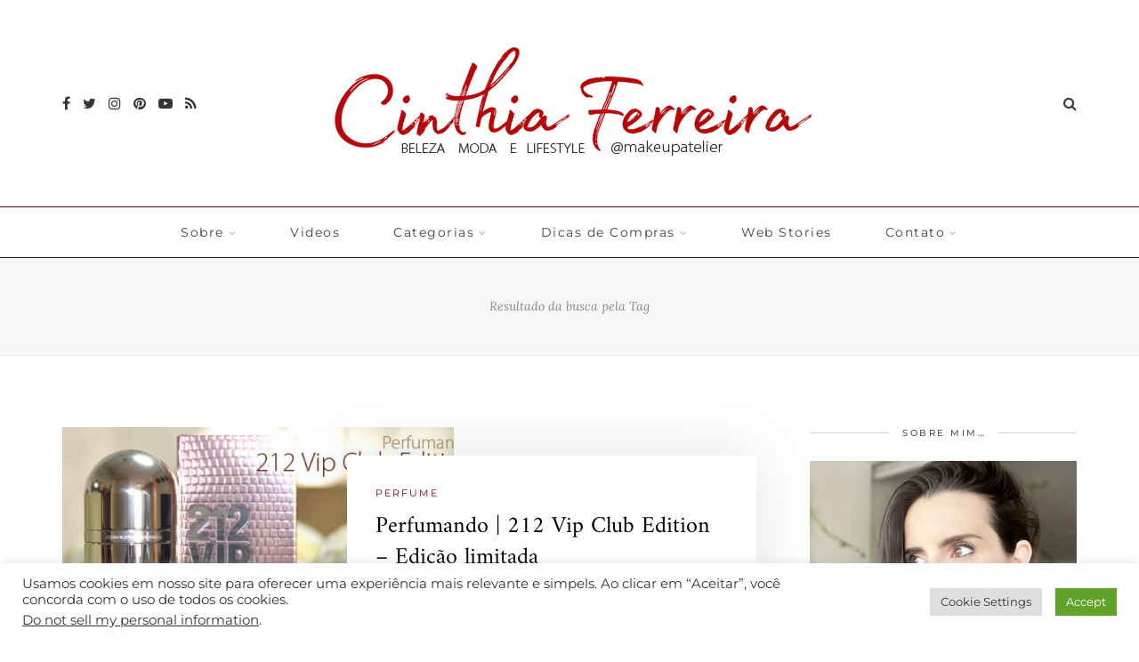

--- FILE ---
content_type: text/html; charset=UTF-8
request_url: https://www.makeupatelier.com.br/tag/212-vip-club-edition/
body_size: 14319
content:
<!DOCTYPE html>
<html lang="pt-BR">
<head>
	<meta charset="UTF-8">
	<meta name="viewport" content="width=device-width, initial-scale=1">
	<link rel="profile" href="http://gmpg.org/xfn/11" />
	<link rel="pingback" href="https://www.makeupatelier.com.br/xmlrpc.php" />

	<link media="all" href="https://www.makeupatelier.com.br/wp-content/cache/autoptimize/css/autoptimize_3a58d5342fc40a6324ac3d00562acbb1.css" rel="stylesheet"><title>212 Vip Club Edition &#8211; MakeUp Atelier por Cinthia Ferreira</title>
<meta name='robots' content='max-image-preview:large' />
<link rel='dns-prefetch' href='//www.makeupatelier.com.br' />
<link rel="alternate" type="application/rss+xml" title="Feed para MakeUp Atelier por Cinthia Ferreira &raquo;" href="https://www.makeupatelier.com.br/feed/" />
<link rel="alternate" type="application/rss+xml" title="Feed de comentários para MakeUp Atelier por Cinthia Ferreira &raquo;" href="https://www.makeupatelier.com.br/comments/feed/" />
<link rel="alternate" type="application/rss+xml" title="Feed de tag para MakeUp Atelier por Cinthia Ferreira &raquo; 212 Vip Club Edition" href="https://www.makeupatelier.com.br/tag/212-vip-club-edition/feed/" />
<link rel="alternate" type="application/rss+xml" title="Feed de MakeUp Atelier por Cinthia Ferreira &raquo; Story" href="https://www.makeupatelier.com.br/web-stories/feed/">













<script type="text/javascript" src="https://www.makeupatelier.com.br/wp-includes/js/jquery/jquery.min.js?ver=3.7.1" id="jquery-core-js"></script>

<script type="text/javascript" id="cookie-law-info-js-extra">
/* <![CDATA[ */
var Cli_Data = {"nn_cookie_ids":[],"cookielist":[],"non_necessary_cookies":[],"ccpaEnabled":"1","ccpaRegionBased":"","ccpaBarEnabled":"","strictlyEnabled":["necessary","obligatoire"],"ccpaType":"ccpa_gdpr","js_blocking":"1","custom_integration":"","triggerDomRefresh":"","secure_cookies":""};
var cli_cookiebar_settings = {"animate_speed_hide":"500","animate_speed_show":"500","background":"#FFF","border":"#b1a6a6c2","border_on":"","button_1_button_colour":"#61a229","button_1_button_hover":"#4e8221","button_1_link_colour":"#fff","button_1_as_button":"1","button_1_new_win":"","button_2_button_colour":"#333","button_2_button_hover":"#292929","button_2_link_colour":"#444","button_2_as_button":"","button_2_hidebar":"","button_3_button_colour":"#dedfe0","button_3_button_hover":"#b2b2b3","button_3_link_colour":"#333333","button_3_as_button":"1","button_3_new_win":"","button_4_button_colour":"#dedfe0","button_4_button_hover":"#b2b2b3","button_4_link_colour":"#333333","button_4_as_button":"1","button_7_button_colour":"#61a229","button_7_button_hover":"#4e8221","button_7_link_colour":"#fff","button_7_as_button":"1","button_7_new_win":"","font_family":"inherit","header_fix":"","notify_animate_hide":"","notify_animate_show":"","notify_div_id":"#cookie-law-info-bar","notify_position_horizontal":"right","notify_position_vertical":"bottom","scroll_close":"1","scroll_close_reload":"","accept_close_reload":"","reject_close_reload":"","showagain_tab":"","showagain_background":"#fff","showagain_border":"#000","showagain_div_id":"#cookie-law-info-again","showagain_x_position":"100px","text":"#333333","show_once_yn":"1","show_once":"10000","logging_on":"","as_popup":"","popup_overlay":"1","bar_heading_text":"","cookie_bar_as":"banner","popup_showagain_position":"bottom-right","widget_position":"left"};
var log_object = {"ajax_url":"https://www.makeupatelier.com.br/wp-admin/admin-ajax.php"};
//# sourceURL=cookie-law-info-js-extra
/* ]]> */
</script>

<script type="text/javascript" id="cookie-law-info-ccpa-js-extra">
/* <![CDATA[ */
var ccpa_data = {"opt_out_prompt":"Voc\u00ea realmente deseja cancelar?","opt_out_confirm":"Confirmar","opt_out_cancel":"Cancelar"};
//# sourceURL=cookie-law-info-ccpa-js-extra
/* ]]> */
</script>

<link rel="https://api.w.org/" href="https://www.makeupatelier.com.br/wp-json/" /><link rel="alternate" title="JSON" type="application/json" href="https://www.makeupatelier.com.br/wp-json/wp/v2/tags/2385" /><link rel="EditURI" type="application/rsd+xml" title="RSD" href="https://www.makeupatelier.com.br/xmlrpc.php?rsd" />
<meta name="generator" content="WordPress 6.9" />
<link rel="icon" href="https://www.makeupatelier.com.br/wp-content/uploads/2021/11/cropped-favico-makeupatelier-32x32.jpg" sizes="32x32" />
<link rel="icon" href="https://www.makeupatelier.com.br/wp-content/uploads/2021/11/cropped-favico-makeupatelier-192x192.jpg" sizes="192x192" />
<link rel="apple-touch-icon" href="https://www.makeupatelier.com.br/wp-content/uploads/2021/11/cropped-favico-makeupatelier-180x180.jpg" />
<meta name="msapplication-TileImage" content="https://www.makeupatelier.com.br/wp-content/uploads/2021/11/cropped-favico-makeupatelier-270x270.jpg" />
		
		    
    	
	<meta name="lomadee-verification" content="22894977" />

	<!-- Global site tag (gtag.js) - Google Analytics -->
<script async src="https://www.googletagmanager.com/gtag/js?id=UA-8586408-4"></script>
<script>
  window.dataLayer = window.dataLayer || [];
  function gtag(){dataLayer.push(arguments);}
  gtag('js', new Date());

  gtag('config', 'UA-8586408-4');
</script>
	
	<!-- pinterest -->
	<meta name="p:domain_verify" content="33c11f089e177edf451b829231ea7a14"/>
<!-- pinterest -->
	
	<!-- newsletter -->
<script>
  (function(w, d, t, h, s, n) {
    w.FlodeskObject = n;
    var fn = function() {
      (w[n].q = w[n].q || []).push(arguments);
    };
    w[n] = w[n] || fn;
    var f = d.getElementsByTagName(t)[0];
    var v = '?v=' + Math.floor(new Date().getTime() / (120 * 1000)) * 60;
    var sm = d.createElement(t);
    sm.async = true;
    sm.type = 'module';
    sm.src = h + s + '.mjs' + v;
    f.parentNode.insertBefore(sm, f);
    var sn = d.createElement(t);
    sn.async = true;
    sn.noModule = true;
    sn.src = h + s + '.js' + v;
    f.parentNode.insertBefore(sn, f);
  })(window, document, 'script', 'https://assets.flodesk.com', '/universal', 'fd');
</script>
        <!-- newsletter -->
	
	
	

<link rel='stylesheet' id='standalone-amp-story-player-css' href='https://cdn.ampproject.org/amp-story-player-v0.css?ver=v0' type='text/css' media='all' />
</head>

<body class="archive tag tag-212-vip-club-edition tag-2385 wp-embed-responsive wp-theme-sitka is-header-layout4">



	
	<div id="mobile-header-wrapper">
		<header id="mobile-menu" class="mobile-header">
				
	<span class="menu-icon">
		<button class="menu-toggle"></button>
		<span>Menu</span>	</span>
	
	<div id="mobile-navigation">
		<ul id="menu-menu-principal" class="menu"><li id="menu-item-14714" class="menu-item menu-item-type-post_type menu-item-object-page menu-item-has-children menu-item-14714"><a href="https://www.makeupatelier.com.br/sobre-o-blog-makeup-atelier-moda-beleza/" title="Sobre o MakeUp Atelier">Sobre</a>
<ul class="sub-menu">
	<li id="menu-item-14762" class="menu-item menu-item-type-taxonomy menu-item-object-category menu-item-14762"><a href="https://www.makeupatelier.com.br/category/clipping/" title="Onde o blog apareceu">Clipping</a></li>
</ul>
</li>
<li id="menu-item-14719" class="menu-item menu-item-type-taxonomy menu-item-object-category menu-item-14719"><a href="https://www.makeupatelier.com.br/category/videos/" title="Cinthia Ferreira no Youtube">Videos</a></li>
<li id="menu-item-14715" class="menu-item menu-item-type-post_type menu-item-object-page menu-item-has-children menu-item-14715"><a href="https://www.makeupatelier.com.br/categorias/">Categorias</a>
<ul class="sub-menu">
	<li id="menu-item-14718" class="menu-item menu-item-type-taxonomy menu-item-object-category menu-item-14718"><a href="https://www.makeupatelier.com.br/category/makeup-2/" title="Maquiagens ">Makeup</a></li>
	<li id="menu-item-14726" class="menu-item menu-item-type-taxonomy menu-item-object-category menu-item-14726"><a href="https://www.makeupatelier.com.br/category/pele/" title="Cosméticos para pele">Pele</a></li>
	<li id="menu-item-14720" class="menu-item menu-item-type-taxonomy menu-item-object-category menu-item-has-children menu-item-14720"><a href="https://www.makeupatelier.com.br/category/moda/">Moda</a>
	<ul class="sub-menu">
		<li id="menu-item-14766" class="menu-item menu-item-type-taxonomy menu-item-object-category menu-item-14766"><a href="https://www.makeupatelier.com.br/category/moda/look-da-cinthia/">Look da Cinthia</a></li>
		<li id="menu-item-14730" class="menu-item menu-item-type-taxonomy menu-item-object-category menu-item-14730"><a href="https://www.makeupatelier.com.br/category/moda/looks-de-viagem/">Looks de Viagem</a></li>
	</ul>
</li>
	<li id="menu-item-14721" class="menu-item menu-item-type-taxonomy menu-item-object-category menu-item-14721"><a href="https://www.makeupatelier.com.br/category/cabelos/">Cabelos</a></li>
	<li id="menu-item-14727" class="menu-item menu-item-type-taxonomy menu-item-object-category menu-item-has-children menu-item-14727"><a href="https://www.makeupatelier.com.br/category/unhas/">Unhas</a>
	<ul class="sub-menu">
		<li id="menu-item-14761" class="menu-item menu-item-type-taxonomy menu-item-object-category menu-item-14761"><a href="https://www.makeupatelier.com.br/category/caixa-de-esmaltes/">Caixa de Esmaltes</a></li>
	</ul>
</li>
	<li id="menu-item-14728" class="menu-item menu-item-type-taxonomy menu-item-object-category menu-item-14728"><a href="https://www.makeupatelier.com.br/category/perfume/">Perfumes</a></li>
	<li id="menu-item-15183" class="menu-item menu-item-type-taxonomy menu-item-object-category menu-item-15183"><a href="https://www.makeupatelier.com.br/category/corpo-2/">corpo</a></li>
	<li id="menu-item-14767" class="menu-item menu-item-type-taxonomy menu-item-object-category menu-item-14767"><a href="https://www.makeupatelier.com.br/category/nacional/">Cosméticos nacionais</a></li>
	<li id="menu-item-14765" class="menu-item menu-item-type-taxonomy menu-item-object-category menu-item-14765"><a href="https://www.makeupatelier.com.br/category/importado/">Cosméticos importados</a></li>
	<li id="menu-item-14729" class="menu-item menu-item-type-taxonomy menu-item-object-category menu-item-14729"><a href="https://www.makeupatelier.com.br/category/dicas-de-viagem/">Dicas de Viagem</a></li>
	<li id="menu-item-14732" class="menu-item menu-item-type-taxonomy menu-item-object-category menu-item-14732"><a href="https://www.makeupatelier.com.br/category/decoracao/">Decoração</a></li>
	<li id="menu-item-14731" class="menu-item menu-item-type-taxonomy menu-item-object-category menu-item-14731"><a href="https://www.makeupatelier.com.br/category/para-homens/">Beleza Para Homens</a></li>
	<li id="menu-item-14758" class="menu-item menu-item-type-taxonomy menu-item-object-category menu-item-14758"><a href="https://www.makeupatelier.com.br/category/comprinhas/" title="Comprinhas ">Compras</a></li>
	<li id="menu-item-14764" class="menu-item menu-item-type-taxonomy menu-item-object-category menu-item-14764"><a href="https://www.makeupatelier.com.br/category/diy/" title="DYI">Faça Você Mesmo</a></li>
	<li id="menu-item-14763" class="menu-item menu-item-type-taxonomy menu-item-object-category menu-item-14763"><a href="https://www.makeupatelier.com.br/category/dicas-de-viagem/">Dicas de Viagem</a></li>
</ul>
</li>
<li id="menu-item-14716" class="menu-item menu-item-type-post_type menu-item-object-page menu-item-has-children menu-item-14716"><a href="https://www.makeupatelier.com.br/lojas-nacionais-e-internacionais-aprovadas-pelo-makeup-atelier/">Dicas de Compras</a>
<ul class="sub-menu">
	<li id="menu-item-15888" class="menu-item menu-item-type-post_type menu-item-object-page menu-item-15888"><a href="https://www.makeupatelier.com.br/lojas-nacionais-e-internacionais-aprovadas-pelo-makeup-atelier/compre-meus-looks-makeup-atelier-por-cinthia-ferreira/">Compre meus looks</a></li>
	<li id="menu-item-14830" class="menu-item menu-item-type-post_type menu-item-object-page menu-item-14830"><a href="https://www.makeupatelier.com.br/lojas-nacionais-e-internacionais-aprovadas-pelo-makeup-atelier/">Lojas que indicamos</a></li>
	<li id="menu-item-14725" class="menu-item menu-item-type-post_type menu-item-object-page menu-item-14725"><a href="https://www.makeupatelier.com.br/promos-e-descontos/">Promoções, cupons e Descontos</a></li>
</ul>
</li>
<li id="menu-item-23323" class="menu-item menu-item-type-post_type menu-item-object-page menu-item-23323"><a href="https://www.makeupatelier.com.br/web-stories/">Web Stories</a></li>
<li id="menu-item-14759" class="menu-item menu-item-type-post_type menu-item-object-page menu-item-has-children menu-item-14759"><a href="https://www.makeupatelier.com.br/contato/">Contato</a>
<ul class="sub-menu">
	<li id="menu-item-14724" class="menu-item menu-item-type-post_type menu-item-object-page menu-item-14724"><a href="https://www.makeupatelier.com.br/anuncie/">*ANUNCIE no blog</a></li>
</ul>
</li>
</ul>	</div>
	
	<div id="sitka-mobile-header">
		
		<a href="#" id="close-mobile-menu"></a>
		
			
					<a class="normal-logo" href="https://www.makeupatelier.com.br/"><noscript><img width="567" height="142" src="https://www.makeupatelier.com.br/wp-content/uploads/2021/10/makeup-atelier-por-cinthia-ferreira.png" alt="MakeUp Atelier por Cinthia Ferreira" /></noscript><img class="lazyload" width="567" height="142" src='data:image/svg+xml,%3Csvg%20xmlns=%22http://www.w3.org/2000/svg%22%20viewBox=%220%200%20567%20142%22%3E%3C/svg%3E' data-src="https://www.makeupatelier.com.br/wp-content/uploads/2021/10/makeup-atelier-por-cinthia-ferreira.png" alt="MakeUp Atelier por Cinthia Ferreira" /></a>
							
			
	</div>
	
	<div id="sitka-mobile-footer">
		<div class="header-social"><a href="http://facebook.com/makeupatelier" class="facebook" target="_blank"><i class="fa fa-facebook"></i></a><a href="http://twitter.com/makeupatelier" class="twitter" target="_blank"><i class="fa fa-twitter"></i></a><a href="http://instagram.com/makeupatelier" class="instagram" target="_blank"><i class="fa fa-instagram"></i></a><a href="http://pinterest.com/makeupatelier" class="pinterest" target="_blank"><i class="fa fa-pinterest"></i></a><a href="http://youtube.com/makeupatelier" class="youtube" target="_blank"><i class="fa fa-youtube-play"></i></a><a href="http://feeds.feedburner.com/makeupatelierBLOG" class="rss" target="_blank"><i class="fa fa-rss"></i></a></div>		<div class="header-search-wrap no-cart">
		<a href="#search" class="toggle-search-box">
			<i class="fa fa-search"></i>
		</a>
	</div>
		</div>
	
	
					<a class="normal-logo" href="https://www.makeupatelier.com.br/"><noscript><img width="567" height="142" src="https://www.makeupatelier.com.br/wp-content/uploads/2021/10/makeup-atelier-por-cinthia-ferreira.png" alt="MakeUp Atelier por Cinthia Ferreira" /></noscript><img class="lazyload" width="567" height="142" src='data:image/svg+xml,%3Csvg%20xmlns=%22http://www.w3.org/2000/svg%22%20viewBox=%220%200%20567%20142%22%3E%3C/svg%3E' data-src="https://www.makeupatelier.com.br/wp-content/uploads/2021/10/makeup-atelier-por-cinthia-ferreira.png" alt="MakeUp Atelier por Cinthia Ferreira" /></a>
							
				
			<div class="top-misc">
						<div class="header-search-wrap no-cart">
		<a href="#search" class="toggle-search-box">
			<i class="fa fa-search"></i>
		</a>
	</div>
				</div>
			
		</header>
	</div>
	
<header id="header" class="layout4 menu-bar-layout no-slider">
	<div class="sp-container">
		<div id="logo">
			<div class="header-social"><a href="http://facebook.com/makeupatelier" class="facebook" target="_blank"><i class="fa fa-facebook"></i></a><a href="http://twitter.com/makeupatelier" class="twitter" target="_blank"><i class="fa fa-twitter"></i></a><a href="http://instagram.com/makeupatelier" class="instagram" target="_blank"><i class="fa fa-instagram"></i></a><a href="http://pinterest.com/makeupatelier" class="pinterest" target="_blank"><i class="fa fa-pinterest"></i></a><a href="http://youtube.com/makeupatelier" class="youtube" target="_blank"><i class="fa fa-youtube-play"></i></a><a href="http://feeds.feedburner.com/makeupatelierBLOG" class="rss" target="_blank"><i class="fa fa-rss"></i></a></div>				
					<a class="normal-logo" href="https://www.makeupatelier.com.br/"><noscript><img width="567" height="142" src="https://www.makeupatelier.com.br/wp-content/uploads/2021/10/makeup-atelier-por-cinthia-ferreira.png" alt="MakeUp Atelier por Cinthia Ferreira" /></noscript><img class="lazyload" width="567" height="142" src='data:image/svg+xml,%3Csvg%20xmlns=%22http://www.w3.org/2000/svg%22%20viewBox=%220%200%20567%20142%22%3E%3C/svg%3E' data-src="https://www.makeupatelier.com.br/wp-content/uploads/2021/10/makeup-atelier-por-cinthia-ferreira.png" alt="MakeUp Atelier por Cinthia Ferreira" /></a>
							
				<div class="top-misc-layout4">
										<div class="header-search-wrap no-cart">
		<a href="#search" class="toggle-search-box">
			<i class="fa fa-search"></i>
		</a>
	</div>
				</div>
		</div>
	</div>
</header>

<div id="top-bar" class="layout4">
	<div class="sp-container">
		<nav id="nav-wrapper">
			<ul id="menu-menu-principal-1" class="menu"><li class="menu-item menu-item-type-post_type menu-item-object-page menu-item-has-children menu-item-14714"><a href="https://www.makeupatelier.com.br/sobre-o-blog-makeup-atelier-moda-beleza/" title="Sobre o MakeUp Atelier">Sobre</a>
<ul class="sub-menu">
	<li class="menu-item menu-item-type-taxonomy menu-item-object-category menu-item-14762"><a href="https://www.makeupatelier.com.br/category/clipping/" title="Onde o blog apareceu">Clipping</a></li>
</ul>
</li>
<li class="menu-item menu-item-type-taxonomy menu-item-object-category menu-item-14719"><a href="https://www.makeupatelier.com.br/category/videos/" title="Cinthia Ferreira no Youtube">Videos</a></li>
<li class="menu-item menu-item-type-post_type menu-item-object-page menu-item-has-children menu-item-14715"><a href="https://www.makeupatelier.com.br/categorias/">Categorias</a>
<ul class="sub-menu">
	<li class="menu-item menu-item-type-taxonomy menu-item-object-category menu-item-14718"><a href="https://www.makeupatelier.com.br/category/makeup-2/" title="Maquiagens ">Makeup</a></li>
	<li class="menu-item menu-item-type-taxonomy menu-item-object-category menu-item-14726"><a href="https://www.makeupatelier.com.br/category/pele/" title="Cosméticos para pele">Pele</a></li>
	<li class="menu-item menu-item-type-taxonomy menu-item-object-category menu-item-has-children menu-item-14720"><a href="https://www.makeupatelier.com.br/category/moda/">Moda</a>
	<ul class="sub-menu">
		<li class="menu-item menu-item-type-taxonomy menu-item-object-category menu-item-14766"><a href="https://www.makeupatelier.com.br/category/moda/look-da-cinthia/">Look da Cinthia</a></li>
		<li class="menu-item menu-item-type-taxonomy menu-item-object-category menu-item-14730"><a href="https://www.makeupatelier.com.br/category/moda/looks-de-viagem/">Looks de Viagem</a></li>
	</ul>
</li>
	<li class="menu-item menu-item-type-taxonomy menu-item-object-category menu-item-14721"><a href="https://www.makeupatelier.com.br/category/cabelos/">Cabelos</a></li>
	<li class="menu-item menu-item-type-taxonomy menu-item-object-category menu-item-has-children menu-item-14727"><a href="https://www.makeupatelier.com.br/category/unhas/">Unhas</a>
	<ul class="sub-menu">
		<li class="menu-item menu-item-type-taxonomy menu-item-object-category menu-item-14761"><a href="https://www.makeupatelier.com.br/category/caixa-de-esmaltes/">Caixa de Esmaltes</a></li>
	</ul>
</li>
	<li class="menu-item menu-item-type-taxonomy menu-item-object-category menu-item-14728"><a href="https://www.makeupatelier.com.br/category/perfume/">Perfumes</a></li>
	<li class="menu-item menu-item-type-taxonomy menu-item-object-category menu-item-15183"><a href="https://www.makeupatelier.com.br/category/corpo-2/">corpo</a></li>
	<li class="menu-item menu-item-type-taxonomy menu-item-object-category menu-item-14767"><a href="https://www.makeupatelier.com.br/category/nacional/">Cosméticos nacionais</a></li>
	<li class="menu-item menu-item-type-taxonomy menu-item-object-category menu-item-14765"><a href="https://www.makeupatelier.com.br/category/importado/">Cosméticos importados</a></li>
	<li class="menu-item menu-item-type-taxonomy menu-item-object-category menu-item-14729"><a href="https://www.makeupatelier.com.br/category/dicas-de-viagem/">Dicas de Viagem</a></li>
	<li class="menu-item menu-item-type-taxonomy menu-item-object-category menu-item-14732"><a href="https://www.makeupatelier.com.br/category/decoracao/">Decoração</a></li>
	<li class="menu-item menu-item-type-taxonomy menu-item-object-category menu-item-14731"><a href="https://www.makeupatelier.com.br/category/para-homens/">Beleza Para Homens</a></li>
	<li class="menu-item menu-item-type-taxonomy menu-item-object-category menu-item-14758"><a href="https://www.makeupatelier.com.br/category/comprinhas/" title="Comprinhas ">Compras</a></li>
	<li class="menu-item menu-item-type-taxonomy menu-item-object-category menu-item-14764"><a href="https://www.makeupatelier.com.br/category/diy/" title="DYI">Faça Você Mesmo</a></li>
	<li class="menu-item menu-item-type-taxonomy menu-item-object-category menu-item-14763"><a href="https://www.makeupatelier.com.br/category/dicas-de-viagem/">Dicas de Viagem</a></li>
</ul>
</li>
<li class="menu-item menu-item-type-post_type menu-item-object-page menu-item-has-children menu-item-14716"><a href="https://www.makeupatelier.com.br/lojas-nacionais-e-internacionais-aprovadas-pelo-makeup-atelier/">Dicas de Compras</a>
<ul class="sub-menu">
	<li class="menu-item menu-item-type-post_type menu-item-object-page menu-item-15888"><a href="https://www.makeupatelier.com.br/lojas-nacionais-e-internacionais-aprovadas-pelo-makeup-atelier/compre-meus-looks-makeup-atelier-por-cinthia-ferreira/">Compre meus looks</a></li>
	<li class="menu-item menu-item-type-post_type menu-item-object-page menu-item-14830"><a href="https://www.makeupatelier.com.br/lojas-nacionais-e-internacionais-aprovadas-pelo-makeup-atelier/">Lojas que indicamos</a></li>
	<li class="menu-item menu-item-type-post_type menu-item-object-page menu-item-14725"><a href="https://www.makeupatelier.com.br/promos-e-descontos/">Promoções, cupons e Descontos</a></li>
</ul>
</li>
<li class="menu-item menu-item-type-post_type menu-item-object-page menu-item-23323"><a href="https://www.makeupatelier.com.br/web-stories/">Web Stories</a></li>
<li class="menu-item menu-item-type-post_type menu-item-object-page menu-item-has-children menu-item-14759"><a href="https://www.makeupatelier.com.br/contato/">Contato</a>
<ul class="sub-menu">
	<li class="menu-item menu-item-type-post_type menu-item-object-page menu-item-14724"><a href="https://www.makeupatelier.com.br/anuncie/">*ANUNCIE no blog</a></li>
</ul>
</li>
</ul>		</nav>
		
		
	</div>
</div>

<div id="inner-wrapper">		<div class="archive-box">
		<div class="sp-container">
			<span>Resultado da busca pela Tag</span>								</div>
	</div>
		
	<div class="sp-container">
	
		<div id="sp-content">
		
			<div id="sp-main" class="isSidebar">
				
								
				<div class="post-wrap list list-style1 classic-share-single_display alternate">
					
										
											
						<article id="post-11648" class="list-item ">

		<div class="post-img">	
		<a href="https://www.makeupatelier.com.br/2015/07/perfumando-212-vip-club-edition-edicao-limitada/"><img width="600" height="460" src="https://www.makeupatelier.com.br/wp-content/uploads/2015/07/212_vip_club_edition-600x460.jpg" class="attachment-sitka-grid-post-thumb size-sitka-grid-post-thumb wp-post-image" alt="" decoding="async" fetchpriority="high" /></a>		
	</div>
		
	<div class="list-content">
	
		<div class="post-header">
			
						<div class="post-cats">
				<a href="https://www.makeupatelier.com.br/category/perfume/" rel="category tag">Perfume</a>			</div>
						
			<h2 class="entry-title"><a href="https://www.makeupatelier.com.br/2015/07/perfumando-212-vip-club-edition-edicao-limitada/">Perfumando | 212 Vip Club Edition &#8211; Edição limitada</a></h2>
			<p>Começando a semana com um perfume delícia, o novo  212 Vip Club Edition a primeira edição limitada da linha VIP de&hellip;</p>			
			 <span class="sp-date updated published">julho 13, 2015</span>	
		</div>
	
	</div>
	
</article>						
									
								<!-- END POST-WRAP -->
				</div>
				
				<div class="sitka-pagination"></div>
				
			</div>
	
<aside id="sp-sidebar" class="widget-layout2 line-heading ">
	<div id="sitka_about_widget-1" class="widget sitka_about_widget"><h4 class="widget-title">Sobre mim&#8230;</h4>			
			<div class="about-widget ">
				
								<div class="about-img ">
					<a href="https://www.makeupatelier.com.br/sobre-o-blog-makeup-atelier-moda-beleza/"><noscript><img width="300" height="326" src="https://www.makeupatelier.com.br/wp-content/uploads/2021/10/sobre-cinthia-ferreira.jpeg" alt="Sobre mim&#8230;" /></noscript><img class="lazyload" width="300" height="326" src='data:image/svg+xml,%3Csvg%20xmlns=%22http://www.w3.org/2000/svg%22%20viewBox=%220%200%20300%20326%22%3E%3C/svg%3E' data-src="https://www.makeupatelier.com.br/wp-content/uploads/2021/10/sobre-cinthia-ferreira.jpeg" alt="Sobre mim&#8230;" /></a>					<div class="about-skew"></div>				</div>
								
								<h5 class="about-name">Cinthia Ferreira</h5>
								
								<span class="about-label">Editora do Makeup Atelier desde 2009</span>
								
								<p>Designer, publicitária, jornalista e consultora de imagem
<br>Apaixonada por moda, skincare e viagens.</p>
								
								
			</div>
			
		</div><div id="sitka_social_widget-1" class="widget sitka_social_widget"><h4 class="widget-title">Siga&#8230;</h4>			
			<div class="social-widget  rounded">

				<a href="http://facebook.com/makeupatelier" class="facebook" target="_blank"><i class="fa fa-facebook"></i></a>				<a href="http://twitter.com/makeupatelier" class="twitter" target="_blank"><i class="fa fa-twitter"></i></a>				<a href="http://instagram.com/makeupatelier" class="instagram" target="_blank"><i class="fa fa-instagram"></i></a>				<a href="http://pinterest.com/makeupatelier" class="pinterest" target="_blank"><i class="fa fa-pinterest"></i></a>								<a href="http://youtube.com/makeupatelier" class="youtube" target="_blank"><i class="fa fa-youtube-play"></i></a>																																																																<a href="http://feeds.feedburner.com/makeupatelierBLOG" class="rss" target="_blank"><i class="fa fa-rss"></i></a>								
			</div>
			
		</div><div id="block-12" class="widget widget_block">
<figure class="wp-block-embed is-type-rich is-provider-tiktok wp-block-embed-tiktok"><div class="wp-block-embed__wrapper">
<blockquote class="tiktok-embed" cite="https://www.tiktok.com/@ciferreiraoficial" data-unique-id="ciferreiraoficial" data-embed-from="oembed" data-embed-type="creator" style="max-width:780px; min-width:288px;"> <section> <a target="_blank" href="https://www.tiktok.com/@ciferreiraoficial?refer=creator_embed">@ciferreiraoficial</a> </section> </blockquote> <script async src="https://www.tiktok.com/embed.js"></script>
</div></figure>
</div><div id="custom_html-4" class="widget_text widget widget_custom_html"><div class="textwidget custom-html-widget"><script async src="https://pagead2.googlesyndication.com/pagead/js/adsbygoogle.js?client=ca-pub-2875436000752250"
     crossorigin="anonymous"></script>
<!-- anuncio responsivo nov 2021 make -->
<ins class="adsbygoogle"
     style="display:block"
     data-ad-client="ca-pub-2875436000752250"
     data-ad-slot="3633799775"
     data-ad-format="auto"
     data-full-width-responsive="true"></ins>
<script>
     (adsbygoogle = window.adsbygoogle || []).push({});
</script></div></div><div id="sitka_latest_news_widget-1" class="widget sitka_latest_news_widget"><h4 class="widget-title">Leia mais posts</h4>			
											
								<div class="side-pop list">
					
					<div class="side-pop-img">
												
															<a href="https://www.makeupatelier.com.br/2025/12/o-skincare-dos-sonhos-com-a-molecula-ti35-da-olera/"><noscript><img width="80" height="80" src="https://www.makeupatelier.com.br/wp-content/uploads/2025/12/olera-kit-de-natal-80x80.png" class="attachment-sitka-widget-small-thumb size-sitka-widget-small-thumb wp-post-image" alt="" decoding="async" srcset="https://www.makeupatelier.com.br/wp-content/uploads/2025/12/olera-kit-de-natal-80x80.png 80w, https://www.makeupatelier.com.br/wp-content/uploads/2025/12/olera-kit-de-natal-95x95.png 95w, https://www.makeupatelier.com.br/wp-content/uploads/2025/12/olera-kit-de-natal-96x96.png 96w" sizes="(max-width: 80px) 100vw, 80px" /></noscript><img width="80" height="80" src='data:image/svg+xml,%3Csvg%20xmlns=%22http://www.w3.org/2000/svg%22%20viewBox=%220%200%2080%2080%22%3E%3C/svg%3E' data-src="https://www.makeupatelier.com.br/wp-content/uploads/2025/12/olera-kit-de-natal-80x80.png" class="lazyload attachment-sitka-widget-small-thumb size-sitka-widget-small-thumb wp-post-image" alt="" decoding="async" data-srcset="https://www.makeupatelier.com.br/wp-content/uploads/2025/12/olera-kit-de-natal-80x80.png 80w, https://www.makeupatelier.com.br/wp-content/uploads/2025/12/olera-kit-de-natal-95x95.png 95w, https://www.makeupatelier.com.br/wp-content/uploads/2025/12/olera-kit-de-natal-96x96.png 96w" data-sizes="(max-width: 80px) 100vw, 80px" /></a>
														
												<span class="side-count">1</span>					</div>
					
					<div class="side-pop-content">
						<h4><a href="https://www.makeupatelier.com.br/2025/12/o-skincare-dos-sonhos-com-a-molecula-ti35-da-olera/">O skincare dos sonhos com a molécula TI35 da Olera</a></h4>
											</div>
				
				</div>
							
											
								<div class="side-pop list">
					
					<div class="side-pop-img">
												
															<a href="https://www.makeupatelier.com.br/2025/05/top-3-produtos-de-skincare-para-melhorar-firmeza-textura-e-luminosidade-da-pele/"><noscript><img width="80" height="80" src="https://www.makeupatelier.com.br/wp-content/uploads/2025/05/capa-top-3-skincare-80x80.jpg" class="attachment-sitka-widget-small-thumb size-sitka-widget-small-thumb wp-post-image" alt="" decoding="async" srcset="https://www.makeupatelier.com.br/wp-content/uploads/2025/05/capa-top-3-skincare-80x80.jpg 80w, https://www.makeupatelier.com.br/wp-content/uploads/2025/05/capa-top-3-skincare-95x95.jpg 95w, https://www.makeupatelier.com.br/wp-content/uploads/2025/05/capa-top-3-skincare-96x96.jpg 96w" sizes="(max-width: 80px) 100vw, 80px" /></noscript><img width="80" height="80" src='data:image/svg+xml,%3Csvg%20xmlns=%22http://www.w3.org/2000/svg%22%20viewBox=%220%200%2080%2080%22%3E%3C/svg%3E' data-src="https://www.makeupatelier.com.br/wp-content/uploads/2025/05/capa-top-3-skincare-80x80.jpg" class="lazyload attachment-sitka-widget-small-thumb size-sitka-widget-small-thumb wp-post-image" alt="" decoding="async" data-srcset="https://www.makeupatelier.com.br/wp-content/uploads/2025/05/capa-top-3-skincare-80x80.jpg 80w, https://www.makeupatelier.com.br/wp-content/uploads/2025/05/capa-top-3-skincare-95x95.jpg 95w, https://www.makeupatelier.com.br/wp-content/uploads/2025/05/capa-top-3-skincare-96x96.jpg 96w" data-sizes="(max-width: 80px) 100vw, 80px" /></a>
														
												<span class="side-count">2</span>					</div>
					
					<div class="side-pop-content">
						<h4><a href="https://www.makeupatelier.com.br/2025/05/top-3-produtos-de-skincare-para-melhorar-firmeza-textura-e-luminosidade-da-pele/">TOP 3 produtos de skincare para melhorar firmeza, textura e luminosidade da pele</a></h4>
											</div>
				
				</div>
							
											
								<div class="side-pop list">
					
					<div class="side-pop-img">
												
															<a href="https://www.makeupatelier.com.br/2025/05/cosmeticos-favoritos-do-mes-marco-e-abril-maquiagem-skincare-e-cabelos/"><noscript><img width="80" height="80" src="https://www.makeupatelier.com.br/wp-content/uploads/2025/04/IMG_9367-copiar-80x80.jpg" class="attachment-sitka-widget-small-thumb size-sitka-widget-small-thumb wp-post-image" alt="favoritos do mes" decoding="async" srcset="https://www.makeupatelier.com.br/wp-content/uploads/2025/04/IMG_9367-copiar-80x80.jpg 80w, https://www.makeupatelier.com.br/wp-content/uploads/2025/04/IMG_9367-copiar-95x95.jpg 95w, https://www.makeupatelier.com.br/wp-content/uploads/2025/04/IMG_9367-copiar-96x96.jpg 96w" sizes="(max-width: 80px) 100vw, 80px" /></noscript><img width="80" height="80" src='data:image/svg+xml,%3Csvg%20xmlns=%22http://www.w3.org/2000/svg%22%20viewBox=%220%200%2080%2080%22%3E%3C/svg%3E' data-src="https://www.makeupatelier.com.br/wp-content/uploads/2025/04/IMG_9367-copiar-80x80.jpg" class="lazyload attachment-sitka-widget-small-thumb size-sitka-widget-small-thumb wp-post-image" alt="favoritos do mes" decoding="async" data-srcset="https://www.makeupatelier.com.br/wp-content/uploads/2025/04/IMG_9367-copiar-80x80.jpg 80w, https://www.makeupatelier.com.br/wp-content/uploads/2025/04/IMG_9367-copiar-95x95.jpg 95w, https://www.makeupatelier.com.br/wp-content/uploads/2025/04/IMG_9367-copiar-96x96.jpg 96w" data-sizes="(max-width: 80px) 100vw, 80px" /></a>
														
												<span class="side-count">3</span>					</div>
					
					<div class="side-pop-content">
						<h4><a href="https://www.makeupatelier.com.br/2025/05/cosmeticos-favoritos-do-mes-marco-e-abril-maquiagem-skincare-e-cabelos/">Cosméticos Favoritos do Mês (Março e Abril) | Maquiagem, skincare e cabelos</a></h4>
											</div>
				
				</div>
							
									</div>						
		<div id="block-2" class="widget widget_block">		<div class="web-stories-list aligncenter has-archive-link is-view-type-carousel is-style-default is-carousel" data-id="1">
			<div
			class="web-stories-list__inner-wrapper carousel-1"
			style="--ws-story-max-width:185px"
			>
						<div class="web-stories-list__archive-link">
			<a href="https://www.makeupatelier.com.br/web-stories/">
				Dicas Rápidas			</a>
		</div>
							<div
					class="web-stories-list__carousel carousel"
					data-id="carousel-1"
					data-prev="Voltar"
					data-next="Avançar"
					>
									<div
				class="web-stories-list__story"
				data-wp-interactive="web-stories-block"
				data-wp-context='{"instanceId":1}'				data-wp-on--click="actions.open"
				data-wp-on-window--popstate="actions.onPopstate"
				>
							<div class="web-stories-list__story-poster">
				<a href="https://www.makeupatelier.com.br/web-stories/acabe-com-o-mofo-em-casa/" >
					<noscript><img
						src="https://www.makeupatelier.com.br/wp-content/uploads/2023/03/cropped-CHEGA-DE-MOFO-DICAS.jpg"
						alt="Como acabar com o mofo em casa"
						width="185"
						height="308"
													srcset="https://www.makeupatelier.com.br/wp-content/uploads/2023/03/cropped-CHEGA-DE-MOFO-DICAS.jpg 640w, https://www.makeupatelier.com.br/wp-content/uploads/2023/03/cropped-CHEGA-DE-MOFO-DICAS-150x200.jpg 150w"
																			sizes="auto, (max-width: 640px) 100vw, 640px"
												loading="lazy"
						decoding="async"
					></noscript><img class="lazyload" 					 src='data:image/svg+xml,%3Csvg%20xmlns=%22http://www.w3.org/2000/svg%22%20viewBox=%220%200%20185%20308%22%3E%3C/svg%3E' data-src="https://www.makeupatelier.com.br/wp-content/uploads/2023/03/cropped-CHEGA-DE-MOFO-DICAS.jpg"
						alt="Como acabar com o mofo em casa"
						width="185"
						height="308"
												 data-srcset="https://www.makeupatelier.com.br/wp-content/uploads/2023/03/cropped-CHEGA-DE-MOFO-DICAS.jpg 640w, https://www.makeupatelier.com.br/wp-content/uploads/2023/03/cropped-CHEGA-DE-MOFO-DICAS-150x200.jpg 150w"
																			sizes="auto, (max-width: 640px) 100vw, 640px"
												loading="lazy"
						decoding="async"
					>
				</a>
			</div>
					<div class="web-stories-list__story-content-overlay">
							<div class="story-content-overlay__title">
					Como acabar com o mofo em casa				</div>
			
			
			
					</div>
					</div>
						<div
				class="web-stories-list__story"
				data-wp-interactive="web-stories-block"
				data-wp-context='{"instanceId":1}'				data-wp-on--click="actions.open"
				data-wp-on-window--popstate="actions.onPopstate"
				>
							<div class="web-stories-list__story-poster">
				<a href="https://www.makeupatelier.com.br/web-stories/6-fatos-sobre-a-bolsa-lady-dior/" >
					<noscript><img
						src="https://www.makeupatelier.com.br/wp-content/uploads/2023/05/cropped-Bolsa-Lady-Dior.jpg"
						alt="6 fatos sobre a bolsa Lady Dior"
						width="185"
						height="308"
													srcset="https://www.makeupatelier.com.br/wp-content/uploads/2023/05/cropped-Bolsa-Lady-Dior.jpg 640w, https://www.makeupatelier.com.br/wp-content/uploads/2023/05/cropped-Bolsa-Lady-Dior-150x200.jpg 150w"
																			sizes="auto, (max-width: 640px) 100vw, 640px"
												loading="lazy"
						decoding="async"
					></noscript><img class="lazyload" 					 src='data:image/svg+xml,%3Csvg%20xmlns=%22http://www.w3.org/2000/svg%22%20viewBox=%220%200%20185%20308%22%3E%3C/svg%3E' data-src="https://www.makeupatelier.com.br/wp-content/uploads/2023/05/cropped-Bolsa-Lady-Dior.jpg"
						alt="6 fatos sobre a bolsa Lady Dior"
						width="185"
						height="308"
												 data-srcset="https://www.makeupatelier.com.br/wp-content/uploads/2023/05/cropped-Bolsa-Lady-Dior.jpg 640w, https://www.makeupatelier.com.br/wp-content/uploads/2023/05/cropped-Bolsa-Lady-Dior-150x200.jpg 150w"
																			sizes="auto, (max-width: 640px) 100vw, 640px"
												loading="lazy"
						decoding="async"
					>
				</a>
			</div>
					<div class="web-stories-list__story-content-overlay">
							<div class="story-content-overlay__title">
					6 fatos sobre a bolsa Lady Dior				</div>
			
			
			
					</div>
					</div>
						<div
				class="web-stories-list__story"
				data-wp-interactive="web-stories-block"
				data-wp-context='{"instanceId":1}'				data-wp-on--click="actions.open"
				data-wp-on-window--popstate="actions.onPopstate"
				>
							<div class="web-stories-list__story-poster">
				<a href="https://www.makeupatelier.com.br/web-stories/cabelos-saudaveis-cuidados-diarios/" >
					<noscript><img
						src="https://www.makeupatelier.com.br/wp-content/uploads/2022/03/cropped-escovando-cabelol.jpg"
						alt="Cuidados diários para cabelos saudáveis"
						width="185"
						height="308"
													srcset="https://www.makeupatelier.com.br/wp-content/uploads/2022/03/cropped-escovando-cabelol.jpg 640w, https://www.makeupatelier.com.br/wp-content/uploads/2022/03/cropped-escovando-cabelol-150x200.jpg 150w"
																			sizes="auto, (max-width: 640px) 100vw, 640px"
												loading="lazy"
						decoding="async"
					></noscript><img class="lazyload" 					 src='data:image/svg+xml,%3Csvg%20xmlns=%22http://www.w3.org/2000/svg%22%20viewBox=%220%200%20185%20308%22%3E%3C/svg%3E' data-src="https://www.makeupatelier.com.br/wp-content/uploads/2022/03/cropped-escovando-cabelol.jpg"
						alt="Cuidados diários para cabelos saudáveis"
						width="185"
						height="308"
												 data-srcset="https://www.makeupatelier.com.br/wp-content/uploads/2022/03/cropped-escovando-cabelol.jpg 640w, https://www.makeupatelier.com.br/wp-content/uploads/2022/03/cropped-escovando-cabelol-150x200.jpg 150w"
																			sizes="auto, (max-width: 640px) 100vw, 640px"
												loading="lazy"
						decoding="async"
					>
				</a>
			</div>
					<div class="web-stories-list__story-content-overlay">
							<div class="story-content-overlay__title">
					Cuidados diários para cabelos saudáveis				</div>
			
			
			
					</div>
					</div>
						<div
				class="web-stories-list__story"
				data-wp-interactive="web-stories-block"
				data-wp-context='{"instanceId":1}'				data-wp-on--click="actions.open"
				data-wp-on-window--popstate="actions.onPopstate"
				>
							<div class="web-stories-list__story-poster">
				<a href="https://www.makeupatelier.com.br/web-stories/protecao-solar-o-ano-todo/" >
					<noscript><img
						src="https://www.makeupatelier.com.br/wp-content/uploads/2023/03/cropped-protetor-no-rosto-640x853.jpg"
						alt="Protetor solar o ano inteiro. Os benefícios de cuidar da pele"
						width="185"
						height="308"
													srcset="https://www.makeupatelier.com.br/wp-content/uploads/2023/03/cropped-protetor-no-rosto.jpg 640w, https://www.makeupatelier.com.br/wp-content/uploads/2023/03/cropped-protetor-no-rosto-150x200.jpg 150w"
																			sizes="auto, (max-width: 640px) 100vw, 640px"
												loading="lazy"
						decoding="async"
					></noscript><img class="lazyload" 					 src='data:image/svg+xml,%3Csvg%20xmlns=%22http://www.w3.org/2000/svg%22%20viewBox=%220%200%20185%20308%22%3E%3C/svg%3E' data-src="https://www.makeupatelier.com.br/wp-content/uploads/2023/03/cropped-protetor-no-rosto-640x853.jpg"
						alt="Protetor solar o ano inteiro. Os benefícios de cuidar da pele"
						width="185"
						height="308"
												 data-srcset="https://www.makeupatelier.com.br/wp-content/uploads/2023/03/cropped-protetor-no-rosto.jpg 640w, https://www.makeupatelier.com.br/wp-content/uploads/2023/03/cropped-protetor-no-rosto-150x200.jpg 150w"
																			sizes="auto, (max-width: 640px) 100vw, 640px"
												loading="lazy"
						decoding="async"
					>
				</a>
			</div>
					<div class="web-stories-list__story-content-overlay">
							<div class="story-content-overlay__title">
					Protetor solar o ano inteiro. Os benefícios de cuidar da pele				</div>
			
			
			
					</div>
					</div>
						<div
				class="web-stories-list__story"
				data-wp-interactive="web-stories-block"
				data-wp-context='{"instanceId":1}'				data-wp-on--click="actions.open"
				data-wp-on-window--popstate="actions.onPopstate"
				>
							<div class="web-stories-list__story-poster">
				<a href="https://www.makeupatelier.com.br/web-stories/acessorios-de-luxo-para-deixar-seu-look-maia-caro/" >
					<noscript><img
						src="https://www.makeupatelier.com.br/wp-content/uploads/2023/03/cropped-Cinthia-Ferreira-com-cinto-640x853.jpg"
						alt="Acessórios de luxo para deixar seu look mais &#8220;caro&#8221;"
						width="185"
						height="308"
													srcset="https://www.makeupatelier.com.br/wp-content/uploads/2023/03/cropped-Cinthia-Ferreira-com-cinto.jpg 640w, https://www.makeupatelier.com.br/wp-content/uploads/2023/03/cropped-Cinthia-Ferreira-com-cinto-150x200.jpg 150w"
																			sizes="auto, (max-width: 640px) 100vw, 640px"
												loading="lazy"
						decoding="async"
					></noscript><img class="lazyload" 					 src='data:image/svg+xml,%3Csvg%20xmlns=%22http://www.w3.org/2000/svg%22%20viewBox=%220%200%20185%20308%22%3E%3C/svg%3E' data-src="https://www.makeupatelier.com.br/wp-content/uploads/2023/03/cropped-Cinthia-Ferreira-com-cinto-640x853.jpg"
						alt="Acessórios de luxo para deixar seu look mais &#8220;caro&#8221;"
						width="185"
						height="308"
												 data-srcset="https://www.makeupatelier.com.br/wp-content/uploads/2023/03/cropped-Cinthia-Ferreira-com-cinto.jpg 640w, https://www.makeupatelier.com.br/wp-content/uploads/2023/03/cropped-Cinthia-Ferreira-com-cinto-150x200.jpg 150w"
																			sizes="auto, (max-width: 640px) 100vw, 640px"
												loading="lazy"
						decoding="async"
					>
				</a>
			</div>
					<div class="web-stories-list__story-content-overlay">
							<div class="story-content-overlay__title">
					Acessórios de luxo para deixar seu look mais &#8220;caro&#8221;				</div>
			
			
			
					</div>
					</div>
						<div
				class="web-stories-list__story"
				data-wp-interactive="web-stories-block"
				data-wp-context='{"instanceId":1}'				data-wp-on--click="actions.open"
				data-wp-on-window--popstate="actions.onPopstate"
				>
							<div class="web-stories-list__story-poster">
				<a href="https://www.makeupatelier.com.br/web-stories/como-fazer-fivela-de-laco-em-couro/" >
					<noscript><img
						src="https://www.makeupatelier.com.br/wp-content/uploads/2023/02/cropped-presilha-de-laco-capa-640x853.jpg"
						alt="Como fazer fivela de laço em couro"
						width="185"
						height="308"
													srcset="https://www.makeupatelier.com.br/wp-content/uploads/2023/02/cropped-presilha-de-laco-capa.jpg 640w, https://www.makeupatelier.com.br/wp-content/uploads/2023/02/cropped-presilha-de-laco-capa-150x200.jpg 150w"
																			sizes="auto, (max-width: 640px) 100vw, 640px"
												loading="lazy"
						decoding="async"
					></noscript><img class="lazyload" 					 src='data:image/svg+xml,%3Csvg%20xmlns=%22http://www.w3.org/2000/svg%22%20viewBox=%220%200%20185%20308%22%3E%3C/svg%3E' data-src="https://www.makeupatelier.com.br/wp-content/uploads/2023/02/cropped-presilha-de-laco-capa-640x853.jpg"
						alt="Como fazer fivela de laço em couro"
						width="185"
						height="308"
												 data-srcset="https://www.makeupatelier.com.br/wp-content/uploads/2023/02/cropped-presilha-de-laco-capa.jpg 640w, https://www.makeupatelier.com.br/wp-content/uploads/2023/02/cropped-presilha-de-laco-capa-150x200.jpg 150w"
																			sizes="auto, (max-width: 640px) 100vw, 640px"
												loading="lazy"
						decoding="async"
					>
				</a>
			</div>
					<div class="web-stories-list__story-content-overlay">
							<div class="story-content-overlay__title">
					Como fazer fivela de laço em couro				</div>
			
			
			
					</div>
					</div>
						<div
				class="web-stories-list__story"
				data-wp-interactive="web-stories-block"
				data-wp-context='{"instanceId":1}'				data-wp-on--click="actions.open"
				data-wp-on-window--popstate="actions.onPopstate"
				>
							<div class="web-stories-list__story-poster">
				<a href="https://www.makeupatelier.com.br/web-stories/maquiagem-perfeita/" >
					<noscript><img
						src="https://www.makeupatelier.com.br/wp-content/uploads/2022/09/cropped-blushs-diversos-640x853.jpg"
						alt="Maquiagens Perfeitas"
						width="185"
						height="308"
													srcset="https://www.makeupatelier.com.br/wp-content/uploads/2022/09/cropped-blushs-diversos.jpg 640w, https://www.makeupatelier.com.br/wp-content/uploads/2022/09/cropped-blushs-diversos-150x200.jpg 150w"
																			sizes="auto, (max-width: 640px) 100vw, 640px"
												loading="lazy"
						decoding="async"
					></noscript><img class="lazyload" 					 src='data:image/svg+xml,%3Csvg%20xmlns=%22http://www.w3.org/2000/svg%22%20viewBox=%220%200%20185%20308%22%3E%3C/svg%3E' data-src="https://www.makeupatelier.com.br/wp-content/uploads/2022/09/cropped-blushs-diversos-640x853.jpg"
						alt="Maquiagens Perfeitas"
						width="185"
						height="308"
												 data-srcset="https://www.makeupatelier.com.br/wp-content/uploads/2022/09/cropped-blushs-diversos.jpg 640w, https://www.makeupatelier.com.br/wp-content/uploads/2022/09/cropped-blushs-diversos-150x200.jpg 150w"
																			sizes="auto, (max-width: 640px) 100vw, 640px"
												loading="lazy"
						decoding="async"
					>
				</a>
			</div>
					<div class="web-stories-list__story-content-overlay">
							<div class="story-content-overlay__title">
					Maquiagens Perfeitas				</div>
			
			
			
					</div>
					</div>
						<div
				class="web-stories-list__story"
				data-wp-interactive="web-stories-block"
				data-wp-context='{"instanceId":1}'				data-wp-on--click="actions.open"
				data-wp-on-window--popstate="actions.onPopstate"
				>
							<div class="web-stories-list__story-poster">
				<a href="https://www.makeupatelier.com.br/web-stories/voce-conhece-o-vitiligo/" >
					<noscript><img
						src="https://www.makeupatelier.com.br/wp-content/uploads/2022/11/cropped-mulhe-com-vitiligo-640x853.jpg"
						alt="Você realmente conhece o vitiligo?"
						width="185"
						height="308"
													srcset="https://www.makeupatelier.com.br/wp-content/uploads/2022/11/cropped-mulhe-com-vitiligo.jpg 640w, https://www.makeupatelier.com.br/wp-content/uploads/2022/11/cropped-mulhe-com-vitiligo-150x200.jpg 150w"
																			sizes="auto, (max-width: 640px) 100vw, 640px"
												loading="lazy"
						decoding="async"
					></noscript><img class="lazyload" 					 src='data:image/svg+xml,%3Csvg%20xmlns=%22http://www.w3.org/2000/svg%22%20viewBox=%220%200%20185%20308%22%3E%3C/svg%3E' data-src="https://www.makeupatelier.com.br/wp-content/uploads/2022/11/cropped-mulhe-com-vitiligo-640x853.jpg"
						alt="Você realmente conhece o vitiligo?"
						width="185"
						height="308"
												 data-srcset="https://www.makeupatelier.com.br/wp-content/uploads/2022/11/cropped-mulhe-com-vitiligo.jpg 640w, https://www.makeupatelier.com.br/wp-content/uploads/2022/11/cropped-mulhe-com-vitiligo-150x200.jpg 150w"
																			sizes="auto, (max-width: 640px) 100vw, 640px"
												loading="lazy"
						decoding="async"
					>
				</a>
			</div>
					<div class="web-stories-list__story-content-overlay">
							<div class="story-content-overlay__title">
					Você realmente conhece o vitiligo?				</div>
			
			
			
					</div>
					</div>
						<div
				class="web-stories-list__story"
				data-wp-interactive="web-stories-block"
				data-wp-context='{"instanceId":1}'				data-wp-on--click="actions.open"
				data-wp-on-window--popstate="actions.onPopstate"
				>
							<div class="web-stories-list__story-poster">
				<a href="https://www.makeupatelier.com.br/web-stories/caixinha-para-guardar-cosmeticos/" >
					<noscript><img
						src="https://www.makeupatelier.com.br/wp-content/uploads/2022/11/cropped-Como-fazer-caixinha-para-maquiagem-capa-640x853.jpg"
						alt="Faça  sua caixinha para cosméticos"
						width="185"
						height="308"
													srcset="https://www.makeupatelier.com.br/wp-content/uploads/2022/11/cropped-Como-fazer-caixinha-para-maquiagem-capa.jpg 640w, https://www.makeupatelier.com.br/wp-content/uploads/2022/11/cropped-Como-fazer-caixinha-para-maquiagem-capa-150x200.jpg 150w"
																			sizes="auto, (max-width: 640px) 100vw, 640px"
												loading="lazy"
						decoding="async"
					></noscript><img class="lazyload" 					 src='data:image/svg+xml,%3Csvg%20xmlns=%22http://www.w3.org/2000/svg%22%20viewBox=%220%200%20185%20308%22%3E%3C/svg%3E' data-src="https://www.makeupatelier.com.br/wp-content/uploads/2022/11/cropped-Como-fazer-caixinha-para-maquiagem-capa-640x853.jpg"
						alt="Faça  sua caixinha para cosméticos"
						width="185"
						height="308"
												 data-srcset="https://www.makeupatelier.com.br/wp-content/uploads/2022/11/cropped-Como-fazer-caixinha-para-maquiagem-capa.jpg 640w, https://www.makeupatelier.com.br/wp-content/uploads/2022/11/cropped-Como-fazer-caixinha-para-maquiagem-capa-150x200.jpg 150w"
																			sizes="auto, (max-width: 640px) 100vw, 640px"
												loading="lazy"
						decoding="async"
					>
				</a>
			</div>
					<div class="web-stories-list__story-content-overlay">
							<div class="story-content-overlay__title">
					Faça  sua caixinha para cosméticos				</div>
			
			
			
					</div>
					</div>
						<div
				class="web-stories-list__story"
				data-wp-interactive="web-stories-block"
				data-wp-context='{"instanceId":1}'				data-wp-on--click="actions.open"
				data-wp-on-window--popstate="actions.onPopstate"
				>
							<div class="web-stories-list__story-poster">
				<a href="https://www.makeupatelier.com.br/web-stories/dior-e-o-novo-perfume-sem-alcool/" >
					<noscript><img
						src="https://www.makeupatelier.com.br/wp-content/uploads/2022/10/cropped-JADORE-PARFUM-640x853.jpg"
						alt="Dior e o novo perfume sem álcool"
						width="185"
						height="308"
													srcset="https://www.makeupatelier.com.br/wp-content/uploads/2022/10/cropped-JADORE-PARFUM.jpg 640w, https://www.makeupatelier.com.br/wp-content/uploads/2022/10/cropped-JADORE-PARFUM-150x200.jpg 150w"
																			sizes="auto, (max-width: 640px) 100vw, 640px"
												loading="lazy"
						decoding="async"
					></noscript><img class="lazyload" 					 src='data:image/svg+xml,%3Csvg%20xmlns=%22http://www.w3.org/2000/svg%22%20viewBox=%220%200%20185%20308%22%3E%3C/svg%3E' data-src="https://www.makeupatelier.com.br/wp-content/uploads/2022/10/cropped-JADORE-PARFUM-640x853.jpg"
						alt="Dior e o novo perfume sem álcool"
						width="185"
						height="308"
												 data-srcset="https://www.makeupatelier.com.br/wp-content/uploads/2022/10/cropped-JADORE-PARFUM.jpg 640w, https://www.makeupatelier.com.br/wp-content/uploads/2022/10/cropped-JADORE-PARFUM-150x200.jpg 150w"
																			sizes="auto, (max-width: 640px) 100vw, 640px"
												loading="lazy"
						decoding="async"
					>
				</a>
			</div>
					<div class="web-stories-list__story-content-overlay">
							<div class="story-content-overlay__title">
					Dior e o novo perfume sem álcool				</div>
			
			
			
					</div>
					</div>
						<div
				class="web-stories-list__story"
				data-wp-interactive="web-stories-block"
				data-wp-context='{"instanceId":1}'				data-wp-on--click="actions.open"
				data-wp-on-window--popstate="actions.onPopstate"
				>
							<div class="web-stories-list__story-poster">
				<a href="https://www.makeupatelier.com.br/web-stories/upcycling-na-moda-de-luxo/" >
					<noscript><img
						src="https://www.makeupatelier.com.br/wp-content/uploads/2022/10/cropped-estojo-da-bolsa-louis-vuitton-640x853.jpg"
						alt="Upcycling NA MODA DE LUXO"
						width="185"
						height="308"
													srcset="https://www.makeupatelier.com.br/wp-content/uploads/2022/10/cropped-estojo-da-bolsa-louis-vuitton.jpg 640w, https://www.makeupatelier.com.br/wp-content/uploads/2022/10/cropped-estojo-da-bolsa-louis-vuitton-150x200.jpg 150w"
																			sizes="auto, (max-width: 640px) 100vw, 640px"
												loading="lazy"
						decoding="async"
					></noscript><img class="lazyload" 					 src='data:image/svg+xml,%3Csvg%20xmlns=%22http://www.w3.org/2000/svg%22%20viewBox=%220%200%20185%20308%22%3E%3C/svg%3E' data-src="https://www.makeupatelier.com.br/wp-content/uploads/2022/10/cropped-estojo-da-bolsa-louis-vuitton-640x853.jpg"
						alt="Upcycling NA MODA DE LUXO"
						width="185"
						height="308"
												 data-srcset="https://www.makeupatelier.com.br/wp-content/uploads/2022/10/cropped-estojo-da-bolsa-louis-vuitton.jpg 640w, https://www.makeupatelier.com.br/wp-content/uploads/2022/10/cropped-estojo-da-bolsa-louis-vuitton-150x200.jpg 150w"
																			sizes="auto, (max-width: 640px) 100vw, 640px"
												loading="lazy"
						decoding="async"
					>
				</a>
			</div>
					<div class="web-stories-list__story-content-overlay">
							<div class="story-content-overlay__title">
					Upcycling NA MODA DE LUXO				</div>
			
			
			
					</div>
					</div>
						<div
				class="web-stories-list__story"
				data-wp-interactive="web-stories-block"
				data-wp-context='{"instanceId":1}'				data-wp-on--click="actions.open"
				data-wp-on-window--popstate="actions.onPopstate"
				>
							<div class="web-stories-list__story-poster">
				<a href="https://www.makeupatelier.com.br/web-stories/sua-pele-pode-mudar-com-o-tempo/" >
					<noscript><img
						src="https://www.makeupatelier.com.br/wp-content/uploads/2022/08/cropped-bruma-hidratante-rosto-1-640x853.jpg"
						alt="Sua pele pode mudar com o tempo"
						width="185"
						height="308"
													srcset="https://www.makeupatelier.com.br/wp-content/uploads/2022/08/cropped-bruma-hidratante-rosto-1.jpg 640w, https://www.makeupatelier.com.br/wp-content/uploads/2022/08/cropped-bruma-hidratante-rosto-1-150x200.jpg 150w"
																			sizes="auto, (max-width: 640px) 100vw, 640px"
												loading="lazy"
						decoding="async"
					></noscript><img class="lazyload" 					 src='data:image/svg+xml,%3Csvg%20xmlns=%22http://www.w3.org/2000/svg%22%20viewBox=%220%200%20185%20308%22%3E%3C/svg%3E' data-src="https://www.makeupatelier.com.br/wp-content/uploads/2022/08/cropped-bruma-hidratante-rosto-1-640x853.jpg"
						alt="Sua pele pode mudar com o tempo"
						width="185"
						height="308"
												 data-srcset="https://www.makeupatelier.com.br/wp-content/uploads/2022/08/cropped-bruma-hidratante-rosto-1.jpg 640w, https://www.makeupatelier.com.br/wp-content/uploads/2022/08/cropped-bruma-hidratante-rosto-1-150x200.jpg 150w"
																			sizes="auto, (max-width: 640px) 100vw, 640px"
												loading="lazy"
						decoding="async"
					>
				</a>
			</div>
					<div class="web-stories-list__story-content-overlay">
							<div class="story-content-overlay__title">
					Sua pele pode mudar com o tempo				</div>
			
			
			
					</div>
					</div>
						<div
				class="web-stories-list__story"
				data-wp-interactive="web-stories-block"
				data-wp-context='{"instanceId":1}'				data-wp-on--click="actions.open"
				data-wp-on-window--popstate="actions.onPopstate"
				>
							<div class="web-stories-list__story-poster">
				<a href="https://www.makeupatelier.com.br/web-stories/seu-skincare-esta-fazendo-efeito/" >
					<noscript><img
						src="https://www.makeupatelier.com.br/wp-content/uploads/2022/09/cropped-conta-gotas-com-oleo-640x853.jpg"
						alt="Seu skincare está fazendo efeito ?"
						width="185"
						height="308"
													srcset="https://www.makeupatelier.com.br/wp-content/uploads/2022/09/cropped-conta-gotas-com-oleo.jpg 640w, https://www.makeupatelier.com.br/wp-content/uploads/2022/09/cropped-conta-gotas-com-oleo-150x200.jpg 150w"
																			sizes="auto, (max-width: 640px) 100vw, 640px"
												loading="lazy"
						decoding="async"
					></noscript><img class="lazyload" 					 src='data:image/svg+xml,%3Csvg%20xmlns=%22http://www.w3.org/2000/svg%22%20viewBox=%220%200%20185%20308%22%3E%3C/svg%3E' data-src="https://www.makeupatelier.com.br/wp-content/uploads/2022/09/cropped-conta-gotas-com-oleo-640x853.jpg"
						alt="Seu skincare está fazendo efeito ?"
						width="185"
						height="308"
												 data-srcset="https://www.makeupatelier.com.br/wp-content/uploads/2022/09/cropped-conta-gotas-com-oleo.jpg 640w, https://www.makeupatelier.com.br/wp-content/uploads/2022/09/cropped-conta-gotas-com-oleo-150x200.jpg 150w"
																			sizes="auto, (max-width: 640px) 100vw, 640px"
												loading="lazy"
						decoding="async"
					>
				</a>
			</div>
					<div class="web-stories-list__story-content-overlay">
							<div class="story-content-overlay__title">
					Seu skincare está fazendo efeito ?				</div>
			
			
			
					</div>
					</div>
						<div
				class="web-stories-list__story"
				data-wp-interactive="web-stories-block"
				data-wp-context='{"instanceId":1}'				data-wp-on--click="actions.open"
				data-wp-on-window--popstate="actions.onPopstate"
				>
							<div class="web-stories-list__story-poster">
				<a href="https://www.makeupatelier.com.br/web-stories/blush-cremoso-sem-erro/" >
					<noscript><img
						src="https://www.makeupatelier.com.br/wp-content/uploads/2022/09/cropped-blushs-liquidos-640x853.jpg"
						alt="Blush cremoso sem erro"
						width="185"
						height="308"
													srcset="https://www.makeupatelier.com.br/wp-content/uploads/2022/09/cropped-blushs-liquidos.jpg 640w, https://www.makeupatelier.com.br/wp-content/uploads/2022/09/cropped-blushs-liquidos-150x200.jpg 150w"
																			sizes="auto, (max-width: 640px) 100vw, 640px"
												loading="lazy"
						decoding="async"
					></noscript><img class="lazyload" 					 src='data:image/svg+xml,%3Csvg%20xmlns=%22http://www.w3.org/2000/svg%22%20viewBox=%220%200%20185%20308%22%3E%3C/svg%3E' data-src="https://www.makeupatelier.com.br/wp-content/uploads/2022/09/cropped-blushs-liquidos-640x853.jpg"
						alt="Blush cremoso sem erro"
						width="185"
						height="308"
												 data-srcset="https://www.makeupatelier.com.br/wp-content/uploads/2022/09/cropped-blushs-liquidos.jpg 640w, https://www.makeupatelier.com.br/wp-content/uploads/2022/09/cropped-blushs-liquidos-150x200.jpg 150w"
																			sizes="auto, (max-width: 640px) 100vw, 640px"
												loading="lazy"
						decoding="async"
					>
				</a>
			</div>
					<div class="web-stories-list__story-content-overlay">
							<div class="story-content-overlay__title">
					Blush cremoso sem erro				</div>
			
			
			
					</div>
					</div>
						<div
				class="web-stories-list__story"
				data-wp-interactive="web-stories-block"
				data-wp-context='{"instanceId":1}'				data-wp-on--click="actions.open"
				data-wp-on-window--popstate="actions.onPopstate"
				>
							<div class="web-stories-list__story-poster">
				<a href="https://www.makeupatelier.com.br/web-stories/como-usar-oleo-facial-no-skincare/" >
					<noscript><img
						src="https://www.makeupatelier.com.br/wp-content/uploads/2022/09/cropped-passando-oleo-facial-640x853.jpg"
						alt="Como usar óleo facial no skincare"
						width="185"
						height="308"
													srcset="https://www.makeupatelier.com.br/wp-content/uploads/2022/09/cropped-passando-oleo-facial.jpg 640w, https://www.makeupatelier.com.br/wp-content/uploads/2022/09/cropped-passando-oleo-facial-150x200.jpg 150w"
																			sizes="auto, (max-width: 640px) 100vw, 640px"
												loading="lazy"
						decoding="async"
					></noscript><img class="lazyload" 					 src='data:image/svg+xml,%3Csvg%20xmlns=%22http://www.w3.org/2000/svg%22%20viewBox=%220%200%20185%20308%22%3E%3C/svg%3E' data-src="https://www.makeupatelier.com.br/wp-content/uploads/2022/09/cropped-passando-oleo-facial-640x853.jpg"
						alt="Como usar óleo facial no skincare"
						width="185"
						height="308"
												 data-srcset="https://www.makeupatelier.com.br/wp-content/uploads/2022/09/cropped-passando-oleo-facial.jpg 640w, https://www.makeupatelier.com.br/wp-content/uploads/2022/09/cropped-passando-oleo-facial-150x200.jpg 150w"
																			sizes="auto, (max-width: 640px) 100vw, 640px"
												loading="lazy"
						decoding="async"
					>
				</a>
			</div>
					<div class="web-stories-list__story-content-overlay">
							<div class="story-content-overlay__title">
					Como usar óleo facial no skincare				</div>
			
			
			
					</div>
					</div>
						<div
				class="web-stories-list__story"
				data-wp-interactive="web-stories-block"
				data-wp-context='{"instanceId":1}'				data-wp-on--click="actions.open"
				data-wp-on-window--popstate="actions.onPopstate"
				>
							<div class="web-stories-list__story-poster">
				<a href="https://www.makeupatelier.com.br/web-stories/hidratar-o-couro-cabeludo-e-adeus-coceira/" >
					<noscript><img
						src="https://www.makeupatelier.com.br/wp-content/uploads/2021/11/cropped-banho-cachoeira-640x853.jpg"
						alt="Chega de coceira e irritação na cabeça"
						width="185"
						height="308"
													srcset="https://www.makeupatelier.com.br/wp-content/uploads/2021/11/cropped-banho-cachoeira.jpg 640w, https://www.makeupatelier.com.br/wp-content/uploads/2021/11/cropped-banho-cachoeira-150x200.jpg 150w"
																			sizes="auto, (max-width: 640px) 100vw, 640px"
												loading="lazy"
						decoding="async"
					></noscript><img class="lazyload" 					 src='data:image/svg+xml,%3Csvg%20xmlns=%22http://www.w3.org/2000/svg%22%20viewBox=%220%200%20185%20308%22%3E%3C/svg%3E' data-src="https://www.makeupatelier.com.br/wp-content/uploads/2021/11/cropped-banho-cachoeira-640x853.jpg"
						alt="Chega de coceira e irritação na cabeça"
						width="185"
						height="308"
												 data-srcset="https://www.makeupatelier.com.br/wp-content/uploads/2021/11/cropped-banho-cachoeira.jpg 640w, https://www.makeupatelier.com.br/wp-content/uploads/2021/11/cropped-banho-cachoeira-150x200.jpg 150w"
																			sizes="auto, (max-width: 640px) 100vw, 640px"
												loading="lazy"
						decoding="async"
					>
				</a>
			</div>
					<div class="web-stories-list__story-content-overlay">
							<div class="story-content-overlay__title">
					Chega de coceira e irritação na cabeça				</div>
			
			
			
					</div>
					</div>
						<div
				class="web-stories-list__story"
				data-wp-interactive="web-stories-block"
				data-wp-context='{"instanceId":1}'				data-wp-on--click="actions.open"
				data-wp-on-window--popstate="actions.onPopstate"
				>
							<div class="web-stories-list__story-poster">
				<a href="https://www.makeupatelier.com.br/web-stories/skincare-prazer-ou-obrigacao/" >
					<noscript><img
						src="https://www.makeupatelier.com.br/wp-content/uploads/2022/05/cropped-Skincare-bochecha-640x853.jpg"
						alt="SKINCARE | Prazer ou Obrigação ?"
						width="185"
						height="308"
													srcset="https://www.makeupatelier.com.br/wp-content/uploads/2022/05/cropped-Skincare-bochecha.jpg 640w, https://www.makeupatelier.com.br/wp-content/uploads/2022/05/cropped-Skincare-bochecha-150x200.jpg 150w"
																			sizes="auto, (max-width: 640px) 100vw, 640px"
												loading="lazy"
						decoding="async"
					></noscript><img class="lazyload" 					 src='data:image/svg+xml,%3Csvg%20xmlns=%22http://www.w3.org/2000/svg%22%20viewBox=%220%200%20185%20308%22%3E%3C/svg%3E' data-src="https://www.makeupatelier.com.br/wp-content/uploads/2022/05/cropped-Skincare-bochecha-640x853.jpg"
						alt="SKINCARE | Prazer ou Obrigação ?"
						width="185"
						height="308"
												 data-srcset="https://www.makeupatelier.com.br/wp-content/uploads/2022/05/cropped-Skincare-bochecha.jpg 640w, https://www.makeupatelier.com.br/wp-content/uploads/2022/05/cropped-Skincare-bochecha-150x200.jpg 150w"
																			sizes="auto, (max-width: 640px) 100vw, 640px"
												loading="lazy"
						decoding="async"
					>
				</a>
			</div>
					<div class="web-stories-list__story-content-overlay">
							<div class="story-content-overlay__title">
					SKINCARE | Prazer ou Obrigação ?				</div>
			
			
			
					</div>
					</div>
						<div
				class="web-stories-list__story"
				data-wp-interactive="web-stories-block"
				data-wp-context='{"instanceId":1}'				data-wp-on--click="actions.open"
				data-wp-on-window--popstate="actions.onPopstate"
				>
							<div class="web-stories-list__story-poster">
				<a href="https://www.makeupatelier.com.br/web-stories/como-usar-brumas-no-skincare/" >
					<noscript><img
						src="https://www.makeupatelier.com.br/wp-content/uploads/2022/08/cropped-bruma-hidratante-rosto-640x853.jpg"
						alt="Como usar brumas no skincare"
						width="185"
						height="308"
													srcset="https://www.makeupatelier.com.br/wp-content/uploads/2022/08/cropped-bruma-hidratante-rosto.jpg 640w, https://www.makeupatelier.com.br/wp-content/uploads/2022/08/cropped-bruma-hidratante-rosto-150x200.jpg 150w"
																			sizes="auto, (max-width: 640px) 100vw, 640px"
												loading="lazy"
						decoding="async"
					></noscript><img class="lazyload" 					 src='data:image/svg+xml,%3Csvg%20xmlns=%22http://www.w3.org/2000/svg%22%20viewBox=%220%200%20185%20308%22%3E%3C/svg%3E' data-src="https://www.makeupatelier.com.br/wp-content/uploads/2022/08/cropped-bruma-hidratante-rosto-640x853.jpg"
						alt="Como usar brumas no skincare"
						width="185"
						height="308"
												 data-srcset="https://www.makeupatelier.com.br/wp-content/uploads/2022/08/cropped-bruma-hidratante-rosto.jpg 640w, https://www.makeupatelier.com.br/wp-content/uploads/2022/08/cropped-bruma-hidratante-rosto-150x200.jpg 150w"
																			sizes="auto, (max-width: 640px) 100vw, 640px"
												loading="lazy"
						decoding="async"
					>
				</a>
			</div>
					<div class="web-stories-list__story-content-overlay">
							<div class="story-content-overlay__title">
					Como usar brumas no skincare				</div>
			
			
			
					</div>
					</div>
						<div
				class="web-stories-list__story"
				data-wp-interactive="web-stories-block"
				data-wp-context='{"instanceId":1}'				data-wp-on--click="actions.open"
				data-wp-on-window--popstate="actions.onPopstate"
				>
							<div class="web-stories-list__story-poster">
				<a href="https://www.makeupatelier.com.br/web-stories/micoses-nos-pes-e-nas-unhas/" >
					<noscript><img
						src="https://www.makeupatelier.com.br/wp-content/uploads/2022/07/cropped-tenis-compartilhado-640x853.jpg"
						alt="Micose nos pés: como pega e como evitar?"
						width="185"
						height="308"
													srcset="https://www.makeupatelier.com.br/wp-content/uploads/2022/07/cropped-tenis-compartilhado.jpg 640w, https://www.makeupatelier.com.br/wp-content/uploads/2022/07/cropped-tenis-compartilhado-150x200.jpg 150w"
																			sizes="auto, (max-width: 640px) 100vw, 640px"
												loading="lazy"
						decoding="async"
					></noscript><img class="lazyload" 					 src='data:image/svg+xml,%3Csvg%20xmlns=%22http://www.w3.org/2000/svg%22%20viewBox=%220%200%20185%20308%22%3E%3C/svg%3E' data-src="https://www.makeupatelier.com.br/wp-content/uploads/2022/07/cropped-tenis-compartilhado-640x853.jpg"
						alt="Micose nos pés: como pega e como evitar?"
						width="185"
						height="308"
												 data-srcset="https://www.makeupatelier.com.br/wp-content/uploads/2022/07/cropped-tenis-compartilhado.jpg 640w, https://www.makeupatelier.com.br/wp-content/uploads/2022/07/cropped-tenis-compartilhado-150x200.jpg 150w"
																			sizes="auto, (max-width: 640px) 100vw, 640px"
												loading="lazy"
						decoding="async"
					>
				</a>
			</div>
					<div class="web-stories-list__story-content-overlay">
							<div class="story-content-overlay__title">
					Micose nos pés: como pega e como evitar?				</div>
			
			
			
					</div>
					</div>
								</div>
					<div tabindex="0" aria-label="Voltar" class="glider-prev"></div>
					<div tabindex="0" aria-label="Avançar" class="glider-next"></div>
								</div>
		</div>
		</div><div id="categories-2" class="widget widget_categories"><h4 class="widget-title">Categorias</h4><form action="https://www.makeupatelier.com.br" method="get"><label class="screen-reader-text" for="cat">Categorias</label><select  name='cat' id='cat' class='postform'>
	<option value='-1'>Selecionar categoria</option>
	<option class="level-0" value="1904">#chatdebeleza&nbsp;&nbsp;(7)</option>
	<option class="level-0" value="1681">afiliados&nbsp;&nbsp;(41)</option>
	<option class="level-1" value="2693">&nbsp;&nbsp;&nbsp;parceiros do blog&nbsp;&nbsp;(14)</option>
	<option class="level-0" value="3">All around me&nbsp;&nbsp;(151)</option>
	<option class="level-1" value="2521">&nbsp;&nbsp;&nbsp;Cinthia Responde&nbsp;&nbsp;(19)</option>
	<option class="level-1" value="1679">&nbsp;&nbsp;&nbsp;SV News&nbsp;&nbsp;(34)</option>
	<option class="level-0" value="2864">Beleza&nbsp;&nbsp;(302)</option>
	<option class="level-1" value="3261">&nbsp;&nbsp;&nbsp;Guilherme Muzy Responde&nbsp;&nbsp;(10)</option>
	<option class="level-1" value="3328">&nbsp;&nbsp;&nbsp;TOP 10&nbsp;&nbsp;(37)</option>
	<option class="level-2" value="4153">&nbsp;&nbsp;&nbsp;&nbsp;&nbsp;&nbsp;Favoritos 2025&nbsp;&nbsp;(1)</option>
	<option class="level-0" value="4">Cabelos&nbsp;&nbsp;(192)</option>
	<option class="level-0" value="2044">Caixa de Esmaltes&nbsp;&nbsp;(7)</option>
	<option class="level-0" value="811">Clipping&nbsp;&nbsp;(10)</option>
	<option class="level-0" value="6">Compras&nbsp;&nbsp;(335)</option>
	<option class="level-1" value="2196">&nbsp;&nbsp;&nbsp;cupons de desconto&nbsp;&nbsp;(7)</option>
	<option class="level-1" value="14">&nbsp;&nbsp;&nbsp;Dicas de Compras&nbsp;&nbsp;(208)</option>
	<option class="level-0" value="7">Conta Tudo&nbsp;&nbsp;(94)</option>
	<option class="level-0" value="1082">corpo&nbsp;&nbsp;(111)</option>
	<option class="level-0" value="11">Cursos&nbsp;&nbsp;(6)</option>
	<option class="level-0" value="2616">Decoração&nbsp;&nbsp;(32)</option>
	<option class="level-1" value="2847">&nbsp;&nbsp;&nbsp;A Casa Da Ci&nbsp;&nbsp;(28)</option>
	<option class="level-0" value="12">Dentes&nbsp;&nbsp;(10)</option>
	<option class="level-0" value="2012">Destaques&nbsp;&nbsp;(4)</option>
	<option class="level-0" value="13">Dicas&nbsp;&nbsp;(125)</option>
	<option class="level-1" value="1917">&nbsp;&nbsp;&nbsp;aplicativo de celular&nbsp;&nbsp;(3)</option>
	<option class="level-0" value="2401">Dicas da Fê Fadigas&nbsp;&nbsp;(18)</option>
	<option class="level-0" value="15">Dicas de Viagem&nbsp;&nbsp;(74)</option>
	<option class="level-0" value="1259">DIY&nbsp;&nbsp;(7)</option>
	<option class="level-0" value="1669">Doenças da beleza&nbsp;&nbsp;(4)</option>
	<option class="level-0" value="2063">Eletrônicos&nbsp;&nbsp;(6)</option>
	<option class="level-0" value="16">Entrevista&nbsp;&nbsp;(15)</option>
	<option class="level-0" value="785">Espalhando Novidades&nbsp;&nbsp;(59)</option>
	<option class="level-0" value="17">Eventos&nbsp;&nbsp;(51)</option>
	<option class="level-0" value="10">Geral&nbsp;&nbsp;(130)</option>
	<option class="level-0" value="3301">House Tours&nbsp;&nbsp;(1)</option>
	<option class="level-0" value="57">Iluminador&nbsp;&nbsp;(41)</option>
	<option class="level-0" value="1837">importado&nbsp;&nbsp;(391)</option>
	<option class="level-0" value="20">Lançamentos&nbsp;&nbsp;(306)</option>
	<option class="level-0" value="1575">livros&nbsp;&nbsp;(4)</option>
	<option class="level-0" value="969">Makeup&nbsp;&nbsp;(779)</option>
	<option class="level-0" value="1958">Meus Diários&nbsp;&nbsp;(6)</option>
	<option class="level-0" value="1913">Mini Dicas de Beleza&nbsp;&nbsp;(2)</option>
	<option class="level-0" value="24">Moda&nbsp;&nbsp;(338)</option>
	<option class="level-1" value="3862">&nbsp;&nbsp;&nbsp;Acessórios&nbsp;&nbsp;(30)</option>
	<option class="level-1" value="3653">&nbsp;&nbsp;&nbsp;bolsas de luxo&nbsp;&nbsp;(36)</option>
	<option class="level-1" value="2648">&nbsp;&nbsp;&nbsp;Dicas da Dani&nbsp;&nbsp;(11)</option>
	<option class="level-1" value="2481">&nbsp;&nbsp;&nbsp;Look da Cinthia&nbsp;&nbsp;(174)</option>
	<option class="level-1" value="2218">&nbsp;&nbsp;&nbsp;Looks de Viagem&nbsp;&nbsp;(58)</option>
	<option class="level-0" value="1744">nacional&nbsp;&nbsp;(105)</option>
	<option class="level-0" value="738">Para Homens&nbsp;&nbsp;(20)</option>
	<option class="level-0" value="1637">parceiros&nbsp;&nbsp;(11)</option>
	<option class="level-0" value="28">Pele&nbsp;&nbsp;(452)</option>
	<option class="level-1" value="3959">&nbsp;&nbsp;&nbsp;creme olhos&nbsp;&nbsp;(15)</option>
	<option class="level-0" value="29">Perfume&nbsp;&nbsp;(115)</option>
	<option class="level-0" value="63">Pinceis&nbsp;&nbsp;(39)</option>
	<option class="level-0" value="787">press release&nbsp;&nbsp;(15)</option>
	<option class="level-0" value="508">promoção&nbsp;&nbsp;(69)</option>
	<option class="level-1" value="39">&nbsp;&nbsp;&nbsp;Sorteios&nbsp;&nbsp;(9)</option>
	<option class="level-0" value="1160">publicidade&nbsp;&nbsp;(152)</option>
	<option class="level-0" value="1166">Publieditorial&nbsp;&nbsp;(132)</option>
	<option class="level-0" value="1511">Quando a Lu&nbsp;&nbsp;(7)</option>
	<option class="level-0" value="34">review&nbsp;&nbsp;(647)</option>
	<option class="level-0" value="1542">Review da Lu&nbsp;&nbsp;(12)</option>
	<option class="level-0" value="2667">Saúde&nbsp;&nbsp;(55)</option>
	<option class="level-0" value="36">Sem categoria&nbsp;&nbsp;(61)</option>
	<option class="level-0" value="37">Semana das leitoras&nbsp;&nbsp;(30)</option>
	<option class="level-0" value="40">Semana de Moda&nbsp;&nbsp;(43)</option>
	<option class="level-0" value="1140">Semana de Moda&nbsp;&nbsp;(22)</option>
	<option class="level-0" value="38">Sobrancelhas&nbsp;&nbsp;(8)</option>
	<option class="level-0" value="41">Swatches&nbsp;&nbsp;(463)</option>
	<option class="level-0" value="3119">Ta Pensando o Que ?&nbsp;&nbsp;(1)</option>
	<option class="level-0" value="42">Testes&nbsp;&nbsp;(58)</option>
	<option class="level-0" value="3145">TikTok&nbsp;&nbsp;(1)</option>
	<option class="level-0" value="43">Top 5&nbsp;&nbsp;(11)</option>
	<option class="level-0" value="44">Tutoriais&nbsp;&nbsp;(98)</option>
	<option class="level-0" value="1">Uncategorized&nbsp;&nbsp;(60)</option>
	<option class="level-0" value="45">Unhas&nbsp;&nbsp;(98)</option>
	<option class="level-0" value="47">Videos&nbsp;&nbsp;(437)</option>
	<option class="level-1" value="2928">&nbsp;&nbsp;&nbsp;#DicasDas3&nbsp;&nbsp;(37)</option>
	<option class="level-1" value="2827">&nbsp;&nbsp;&nbsp;#HoraDoChá&nbsp;&nbsp;(6)</option>
	<option class="level-0" value="3361">webstories&nbsp;&nbsp;(1)</option>
</select>
</form><script type="text/javascript">
/* <![CDATA[ */

( ( dropdownId ) => {
	const dropdown = document.getElementById( dropdownId );
	function onSelectChange() {
		setTimeout( () => {
			if ( 'escape' === dropdown.dataset.lastkey ) {
				return;
			}
			if ( dropdown.value && parseInt( dropdown.value ) > 0 && dropdown instanceof HTMLSelectElement ) {
				dropdown.parentElement.submit();
			}
		}, 250 );
	}
	function onKeyUp( event ) {
		if ( 'Escape' === event.key ) {
			dropdown.dataset.lastkey = 'escape';
		} else {
			delete dropdown.dataset.lastkey;
		}
	}
	function onClick() {
		delete dropdown.dataset.lastkey;
	}
	dropdown.addEventListener( 'keyup', onKeyUp );
	dropdown.addEventListener( 'click', onClick );
	dropdown.addEventListener( 'change', onSelectChange );
})( "cat" );

//# sourceURL=WP_Widget_Categories%3A%3Awidget
/* ]]> */
</script>
</div><div style="margin-bottom:25px" id="sitka_promo_widget-1" class="widget-no-title widget sitka_promo_widget">			
			<div class="lazyload promo-item" data-bg="https://www.makeupatelier.com.br/wp-content/uploads/2021/11/categoria-skincare.jpg" style="background-image:url(data:image/svg+xml,%3Csvg%20xmlns=%22http://www.w3.org/2000/svg%22%20viewBox=%220%200%20500%20300%22%3E%3C/svg%3E); height:110px;">
				<a target="_blank" class="promo-link" href="https://www.makeupatelier.com.br/2021/10/double-serum-eye-de-clarins-o-novo-queridinho-para-area-dos-olhos/"></a>									<h4>Skincare</h4>
							</div>
			
		</div><div style="margin-bottom:35px" id="sitka_promo_widget-2" class="widget-no-title widget sitka_promo_widget">			
			<div class="lazyload promo-item" data-bg="https://www.makeupatelier.com.br/wp-content/uploads/2021/11/categoria-makeup.jpg" style="background-image:url(data:image/svg+xml,%3Csvg%20xmlns=%22http://www.w3.org/2000/svg%22%20viewBox=%220%200%20500%20300%22%3E%3C/svg%3E); height:110px;">
				<a target="_blank" class="promo-link" href="https://www.makeupatelier.com.br/category/makeup-2/"></a>									<h4>MakeUp</h4>
							</div>
			
		</div><div style="margin-bottom:40px" id="sitka_promo_widget-4" class="widget-no-title widget sitka_promo_widget">			
			<div class="lazyload promo-item" data-bg="https://www.makeupatelier.com.br/wp-content/uploads/2021/11/categoria-moda.jpg" style="background-image:url(data:image/svg+xml,%3Csvg%20xmlns=%22http://www.w3.org/2000/svg%22%20viewBox=%220%200%20500%20300%22%3E%3C/svg%3E); height:110px;">
				<a target="_blank" class="promo-link" href="https://www.makeupatelier.com.br/category/moda/"></a>									<h4>MODA</h4>
							</div>
			
		</div><div id="block-8" class="widget widget_block"><div id="fd-form-6261b2081e8046b220253369"></div>
<script>
  window.fd('form', {
    formId: '6261b2081e8046b220253369',
    containerEl: '#fd-form-6261b2081e8046b220253369'
  });
</script></div><div id="block-3" class="widget widget_block"><p></p>
<p></p><center><br>
Anuncie no Makeup Atelier<p></p>
<p>anuncio@makeupatelier.com.br</p>
<p></p>
<p></p></center><p></p></div><div id="block-5" class="widget widget_block widget_search"><form role="search" method="get" action="https://www.makeupatelier.com.br/" class="wp-block-search__button-outside wp-block-search__icon-button wp-block-search"    ><label class="wp-block-search__label" for="wp-block-search__input-1" >Pesquisar</label><div class="wp-block-search__inside-wrapper" ><input class="wp-block-search__input" id="wp-block-search__input-1" placeholder="" value="" type="search" name="s" required /><button aria-label="Pesquisar" class="wp-block-search__button has-icon wp-element-button" type="submit" ><svg class="search-icon" viewBox="0 0 24 24" width="24" height="24">
					<path d="M13 5c-3.3 0-6 2.7-6 6 0 1.4.5 2.7 1.3 3.7l-3.8 3.8 1.1 1.1 3.8-3.8c1 .8 2.3 1.3 3.7 1.3 3.3 0 6-2.7 6-6S16.3 5 13 5zm0 10.5c-2.5 0-4.5-2-4.5-4.5s2-4.5 4.5-4.5 4.5 2 4.5 4.5-2 4.5-4.5 4.5z"></path>
				</svg></button></div></form></div></aside>	
		<!-- END SP-CONTENT -->
		</div>
	
	<!-- END SP-CONTAINER -->
	</div>
	
		
<!-- END INNER WRAPPER -->
</div>

<div id="insta-footer">
	<div class="insta-header">
		<span>Me siga no Instagram</span>					<h5><a target="_blank" href="http://instagram.com/makeupatelier">MAKEUPATELIER</a></h5>
			</div>
	
</div>

<footer id="footer">
	
		
	<div id="footer-copy" class="no-logo ">
		
		<div class="copy-text"><p>MakeUp Atelier por Cinthia Ferreira | Desde 2009</p>
<p>comercial@makeupatelier.com.br</p></div>
	
		<ul id="menu-menu-principal-2" class="footer-menu"><li class="menu-item menu-item-type-post_type menu-item-object-page menu-item-has-children menu-item-14714"><a href="https://www.makeupatelier.com.br/sobre-o-blog-makeup-atelier-moda-beleza/" title="Sobre o MakeUp Atelier">Sobre</a>
<ul class="sub-menu">
	<li class="menu-item menu-item-type-taxonomy menu-item-object-category menu-item-14762"><a href="https://www.makeupatelier.com.br/category/clipping/" title="Onde o blog apareceu">Clipping</a></li>
</ul>
</li>
<li class="menu-item menu-item-type-taxonomy menu-item-object-category menu-item-14719"><a href="https://www.makeupatelier.com.br/category/videos/" title="Cinthia Ferreira no Youtube">Videos</a></li>
<li class="menu-item menu-item-type-post_type menu-item-object-page menu-item-has-children menu-item-14715"><a href="https://www.makeupatelier.com.br/categorias/">Categorias</a>
<ul class="sub-menu">
	<li class="menu-item menu-item-type-taxonomy menu-item-object-category menu-item-14718"><a href="https://www.makeupatelier.com.br/category/makeup-2/" title="Maquiagens ">Makeup</a></li>
	<li class="menu-item menu-item-type-taxonomy menu-item-object-category menu-item-14726"><a href="https://www.makeupatelier.com.br/category/pele/" title="Cosméticos para pele">Pele</a></li>
	<li class="menu-item menu-item-type-taxonomy menu-item-object-category menu-item-has-children menu-item-14720"><a href="https://www.makeupatelier.com.br/category/moda/">Moda</a>
	<ul class="sub-menu">
		<li class="menu-item menu-item-type-taxonomy menu-item-object-category menu-item-14766"><a href="https://www.makeupatelier.com.br/category/moda/look-da-cinthia/">Look da Cinthia</a></li>
		<li class="menu-item menu-item-type-taxonomy menu-item-object-category menu-item-14730"><a href="https://www.makeupatelier.com.br/category/moda/looks-de-viagem/">Looks de Viagem</a></li>
	</ul>
</li>
	<li class="menu-item menu-item-type-taxonomy menu-item-object-category menu-item-14721"><a href="https://www.makeupatelier.com.br/category/cabelos/">Cabelos</a></li>
	<li class="menu-item menu-item-type-taxonomy menu-item-object-category menu-item-has-children menu-item-14727"><a href="https://www.makeupatelier.com.br/category/unhas/">Unhas</a>
	<ul class="sub-menu">
		<li class="menu-item menu-item-type-taxonomy menu-item-object-category menu-item-14761"><a href="https://www.makeupatelier.com.br/category/caixa-de-esmaltes/">Caixa de Esmaltes</a></li>
	</ul>
</li>
	<li class="menu-item menu-item-type-taxonomy menu-item-object-category menu-item-14728"><a href="https://www.makeupatelier.com.br/category/perfume/">Perfumes</a></li>
	<li class="menu-item menu-item-type-taxonomy menu-item-object-category menu-item-15183"><a href="https://www.makeupatelier.com.br/category/corpo-2/">corpo</a></li>
	<li class="menu-item menu-item-type-taxonomy menu-item-object-category menu-item-14767"><a href="https://www.makeupatelier.com.br/category/nacional/">Cosméticos nacionais</a></li>
	<li class="menu-item menu-item-type-taxonomy menu-item-object-category menu-item-14765"><a href="https://www.makeupatelier.com.br/category/importado/">Cosméticos importados</a></li>
	<li class="menu-item menu-item-type-taxonomy menu-item-object-category menu-item-14729"><a href="https://www.makeupatelier.com.br/category/dicas-de-viagem/">Dicas de Viagem</a></li>
	<li class="menu-item menu-item-type-taxonomy menu-item-object-category menu-item-14732"><a href="https://www.makeupatelier.com.br/category/decoracao/">Decoração</a></li>
	<li class="menu-item menu-item-type-taxonomy menu-item-object-category menu-item-14731"><a href="https://www.makeupatelier.com.br/category/para-homens/">Beleza Para Homens</a></li>
	<li class="menu-item menu-item-type-taxonomy menu-item-object-category menu-item-14758"><a href="https://www.makeupatelier.com.br/category/comprinhas/" title="Comprinhas ">Compras</a></li>
	<li class="menu-item menu-item-type-taxonomy menu-item-object-category menu-item-14764"><a href="https://www.makeupatelier.com.br/category/diy/" title="DYI">Faça Você Mesmo</a></li>
	<li class="menu-item menu-item-type-taxonomy menu-item-object-category menu-item-14763"><a href="https://www.makeupatelier.com.br/category/dicas-de-viagem/">Dicas de Viagem</a></li>
</ul>
</li>
<li class="menu-item menu-item-type-post_type menu-item-object-page menu-item-has-children menu-item-14716"><a href="https://www.makeupatelier.com.br/lojas-nacionais-e-internacionais-aprovadas-pelo-makeup-atelier/">Dicas de Compras</a>
<ul class="sub-menu">
	<li class="menu-item menu-item-type-post_type menu-item-object-page menu-item-15888"><a href="https://www.makeupatelier.com.br/lojas-nacionais-e-internacionais-aprovadas-pelo-makeup-atelier/compre-meus-looks-makeup-atelier-por-cinthia-ferreira/">Compre meus looks</a></li>
	<li class="menu-item menu-item-type-post_type menu-item-object-page menu-item-14830"><a href="https://www.makeupatelier.com.br/lojas-nacionais-e-internacionais-aprovadas-pelo-makeup-atelier/">Lojas que indicamos</a></li>
	<li class="menu-item menu-item-type-post_type menu-item-object-page menu-item-14725"><a href="https://www.makeupatelier.com.br/promos-e-descontos/">Promoções, cupons e Descontos</a></li>
</ul>
</li>
<li class="menu-item menu-item-type-post_type menu-item-object-page menu-item-23323"><a href="https://www.makeupatelier.com.br/web-stories/">Web Stories</a></li>
<li class="menu-item menu-item-type-post_type menu-item-object-page menu-item-has-children menu-item-14759"><a href="https://www.makeupatelier.com.br/contato/">Contato</a>
<ul class="sub-menu">
	<li class="menu-item menu-item-type-post_type menu-item-object-page menu-item-14724"><a href="https://www.makeupatelier.com.br/anuncie/">*ANUNCIE no blog</a></li>
</ul>
</li>
</ul>		
		<div class="footer-social"><a href="http://facebook.com/makeupatelier" class="facebook" target="_blank"><i class="fa fa-facebook"></i></a><a href="http://twitter.com/makeupatelier" class="twitter" target="_blank"><i class="fa fa-twitter"></i></a><a href="http://instagram.com/makeupatelier" class="instagram" target="_blank"><i class="fa fa-instagram"></i></a><a href="http://pinterest.com/makeupatelier" class="pinterest" target="_blank"><i class="fa fa-pinterest"></i></a><a href="http://youtube.com/makeupatelier" class="youtube" target="_blank"><i class="fa fa-youtube-play"></i></a><a href="http://feeds.feedburner.com/makeupatelierBLOG" class="rss" target="_blank"><i class="fa fa-rss"></i></a></div>		
	</div>

</footer>

<script type="speculationrules">
{"prefetch":[{"source":"document","where":{"and":[{"href_matches":"/*"},{"not":{"href_matches":["/wp-*.php","/wp-admin/*","/wp-content/uploads/*","/wp-content/*","/wp-content/plugins/*","/wp-content/themes/sitka/*","/*\\?(.+)"]}},{"not":{"selector_matches":"a[rel~=\"nofollow\"]"}},{"not":{"selector_matches":".no-prefetch, .no-prefetch a"}}]},"eagerness":"conservative"}]}
</script>
<!--googleoff: all--><div id="cookie-law-info-bar" data-nosnippet="true"><span><div class="cli-bar-container cli-style-v2"><div class="cli-bar-message">Usamos cookies em nosso site para oferecer uma experiência mais relevante e simpels. Ao clicar em “Aceitar”, você concorda com o uso de todos os cookies.</br><div class="wt-cli-ccpa-element"> <a style="color:#333333" class="wt-cli-ccpa-opt-out">Do not sell my personal information</a>.</div></div><div class="cli-bar-btn_container"><a role='button' class="medium cli-plugin-button cli-plugin-main-button cli_settings_button" style="margin:0px 10px 0px 5px">Cookie Settings</a><a role='button' data-cli_action="accept" id="cookie_action_close_header" class="medium cli-plugin-button cli-plugin-main-button cookie_action_close_header cli_action_button wt-cli-accept-btn">Accept</a></div></div></span></div><div id="cookie-law-info-again" data-nosnippet="true"><span id="cookie_hdr_showagain">Manage consent</span></div><div class="cli-modal" data-nosnippet="true" id="cliSettingsPopup" tabindex="-1" role="dialog" aria-labelledby="cliSettingsPopup" aria-hidden="true">
  <div class="cli-modal-dialog" role="document">
	<div class="cli-modal-content cli-bar-popup">
		  <button type="button" class="cli-modal-close" id="cliModalClose">
			<svg class="" viewBox="0 0 24 24"><path d="M19 6.41l-1.41-1.41-5.59 5.59-5.59-5.59-1.41 1.41 5.59 5.59-5.59 5.59 1.41 1.41 5.59-5.59 5.59 5.59 1.41-1.41-5.59-5.59z"></path><path d="M0 0h24v24h-24z" fill="none"></path></svg>
			<span class="wt-cli-sr-only">Fechar</span>
		  </button>
		  <div class="cli-modal-body">
			<div class="cli-container-fluid cli-tab-container">
	<div class="cli-row">
		<div class="cli-col-12 cli-align-items-stretch cli-px-0">
			<div class="cli-privacy-overview">
				<h4>Privacy Overview</h4>				<div class="cli-privacy-content">
					<div class="cli-privacy-content-text">This website uses cookies to improve your experience while you navigate through the website. Out of these, the cookies that are categorized as necessary are stored on your browser as they are essential for the working of basic functionalities of the website. We also use third-party cookies that help us analyze and understand how you use this website. These cookies will be stored in your browser only with your consent. You also have the option to opt-out of these cookies. But opting out of some of these cookies may affect your browsing experience.</div>
				</div>
				<a class="cli-privacy-readmore" aria-label="Mostrar mais" role="button" data-readmore-text="Mostrar mais" data-readless-text="Mostrar menos"></a>			</div>
		</div>
		<div class="cli-col-12 cli-align-items-stretch cli-px-0 cli-tab-section-container">
												<div class="cli-tab-section">
						<div class="cli-tab-header">
							<a role="button" tabindex="0" class="cli-nav-link cli-settings-mobile" data-target="necessary" data-toggle="cli-toggle-tab">
								Necessary							</a>
															<div class="wt-cli-necessary-checkbox">
									<input type="checkbox" class="cli-user-preference-checkbox"  id="wt-cli-checkbox-necessary" data-id="checkbox-necessary" checked="checked"  />
									<label class="form-check-label" for="wt-cli-checkbox-necessary">Necessary</label>
								</div>
								<span class="cli-necessary-caption">Sempre ativado</span>
													</div>
						<div class="cli-tab-content">
							<div class="cli-tab-pane cli-fade" data-id="necessary">
								<div class="wt-cli-cookie-description">
									Necessary cookies are absolutely essential for the website to function properly. This category only includes cookies that ensures basic functionalities and security features of the website. These cookies do not store any personal information.								</div>
							</div>
						</div>
					</div>
																	<div class="cli-tab-section">
						<div class="cli-tab-header">
							<a role="button" tabindex="0" class="cli-nav-link cli-settings-mobile" data-target="non-necessary" data-toggle="cli-toggle-tab">
								Non-necessary							</a>
															<div class="cli-switch">
									<input type="checkbox" id="wt-cli-checkbox-non-necessary" class="cli-user-preference-checkbox"  data-id="checkbox-non-necessary" checked='checked' />
									<label for="wt-cli-checkbox-non-necessary" class="cli-slider" data-cli-enable="Ativado" data-cli-disable="Desativado"><span class="wt-cli-sr-only">Non-necessary</span></label>
								</div>
													</div>
						<div class="cli-tab-content">
							<div class="cli-tab-pane cli-fade" data-id="non-necessary">
								<div class="wt-cli-cookie-description">
									Any cookies that may not be particularly necessary for the website to function and is used specifically to collect user personal data via analytics, ads, other embedded contents are termed as non-necessary cookies. It is mandatory to procure user consent prior to running these cookies on your website.								</div>
							</div>
						</div>
					</div>
										</div>
	</div>
</div>
		  </div>
		  <div class="cli-modal-footer">
			<div class="wt-cli-element cli-container-fluid cli-tab-container">
				<div class="cli-row">
					<div class="cli-col-12 cli-align-items-stretch cli-px-0">
						<div class="cli-tab-footer wt-cli-privacy-overview-actions">
						
															<a id="wt-cli-privacy-save-btn" role="button" tabindex="0" data-cli-action="accept" class="wt-cli-privacy-btn cli_setting_save_button wt-cli-privacy-accept-btn cli-btn">SALVAR E ACEITAR</a>
													</div>
						
					</div>
				</div>
			</div>
		</div>
	</div>
  </div>
</div>
<div class="cli-modal-backdrop cli-fade cli-settings-overlay"></div>
<div class="cli-modal-backdrop cli-fade cli-popupbar-overlay"></div>
<!--googleon: all--><div id="sitka-search-overlay">
	<button type="button" class="close">&times;</button>
	<form role="search" class="form-search" method="get" id="searchform" action="https://www.makeupatelier.com.br/" >
		<input spellcheck="false" autocomplete="off" type="text" value="" name="s" placeholder="Digite sua busca..." />
	</form>
</div>
<script type="importmap" id="wp-importmap">
{"imports":{"@wordpress/interactivity":"https://www.makeupatelier.com.br/wp-includes/js/dist/script-modules/interactivity/index.min.js?ver=8964710565a1d258501f"}}
</script>
<script type="module" src="https://www.makeupatelier.com.br/wp-content/plugins/web-stories/assets/js/web-stories-block-view.js?ver=4423b9fde557f8942d2c" id="web-stories-block-view-js-module"></script>
<script type="module" src="https://www.makeupatelier.com.br/wp-content/plugins/web-stories/assets/js/web-stories-block-view.js?ver=4423b9fde557f8942d2c" id="web-stories-embed-view-script-module-js-module" fetchpriority="low" data-wp-router-options="{&quot;loadOnClientNavigation&quot;:true}"></script>
<link rel="modulepreload" href="https://www.makeupatelier.com.br/wp-includes/js/dist/script-modules/interactivity/index.min.js?ver=8964710565a1d258501f" id="@wordpress/interactivity-js-modulepreload" data-wp-fetchpriority="low">
<noscript><style>.lazyload{display:none;}</style></noscript><script data-noptimize="1">window.lazySizesConfig=window.lazySizesConfig||{};window.lazySizesConfig.loadMode=1;</script><script async data-noptimize="1" src='https://www.makeupatelier.com.br/wp-content/plugins/autoptimize/classes/external/js/lazysizes.min.js?ao_version=3.1.14'></script>		<div class="web-stories-list__lightbox-wrapper ws-lightbox-1">
					<div class="web-stories-list__lightbox">
			<amp-story-player
				width="3.6"
				height="6"
				layout="responsive"
				data-wp-interactive="web-stories-block"
				data-wp-on--amp-story-player-close="actions.close"
				data-wp-on--navigation="actions.navigation"
				>
				<script type="application/json">
					{"controls":[{"name":"close","position":"start"},{"name":"skip-next"}],"behavior":{"autoplay":false}}				</script>
							<a href="https://www.makeupatelier.com.br/web-stories/acabe-com-o-mofo-em-casa/">Como acabar com o mofo em casa</a>
					<a href="https://www.makeupatelier.com.br/web-stories/6-fatos-sobre-a-bolsa-lady-dior/">6 fatos sobre a bolsa Lady Dior</a>
					<a href="https://www.makeupatelier.com.br/web-stories/cabelos-saudaveis-cuidados-diarios/">Cuidados diários para cabelos saudáveis</a>
					<a href="https://www.makeupatelier.com.br/web-stories/protecao-solar-o-ano-todo/">Protetor solar o ano inteiro. Os benefícios de cuidar da pele</a>
					<a href="https://www.makeupatelier.com.br/web-stories/acessorios-de-luxo-para-deixar-seu-look-maia-caro/">Acessórios de luxo para deixar seu look mais &#8220;caro&#8221;</a>
					<a href="https://www.makeupatelier.com.br/web-stories/como-fazer-fivela-de-laco-em-couro/">Como fazer fivela de laço em couro</a>
					<a href="https://www.makeupatelier.com.br/web-stories/maquiagem-perfeita/">Maquiagens Perfeitas</a>
					<a href="https://www.makeupatelier.com.br/web-stories/voce-conhece-o-vitiligo/">Você realmente conhece o vitiligo?</a>
					<a href="https://www.makeupatelier.com.br/web-stories/caixinha-para-guardar-cosmeticos/">Faça  sua caixinha para cosméticos</a>
					<a href="https://www.makeupatelier.com.br/web-stories/dior-e-o-novo-perfume-sem-alcool/">Dior e o novo perfume sem álcool</a>
					<a href="https://www.makeupatelier.com.br/web-stories/upcycling-na-moda-de-luxo/">Upcycling NA MODA DE LUXO</a>
					<a href="https://www.makeupatelier.com.br/web-stories/sua-pele-pode-mudar-com-o-tempo/">Sua pele pode mudar com o tempo</a>
					<a href="https://www.makeupatelier.com.br/web-stories/seu-skincare-esta-fazendo-efeito/">Seu skincare está fazendo efeito ?</a>
					<a href="https://www.makeupatelier.com.br/web-stories/blush-cremoso-sem-erro/">Blush cremoso sem erro</a>
					<a href="https://www.makeupatelier.com.br/web-stories/como-usar-oleo-facial-no-skincare/">Como usar óleo facial no skincare</a>
					<a href="https://www.makeupatelier.com.br/web-stories/hidratar-o-couro-cabeludo-e-adeus-coceira/">Chega de coceira e irritação na cabeça</a>
					<a href="https://www.makeupatelier.com.br/web-stories/skincare-prazer-ou-obrigacao/">SKINCARE | Prazer ou Obrigação ?</a>
					<a href="https://www.makeupatelier.com.br/web-stories/como-usar-brumas-no-skincare/">Como usar brumas no skincare</a>
					<a href="https://www.makeupatelier.com.br/web-stories/micoses-nos-pes-e-nas-unhas/">Micose nos pés: como pega e como evitar?</a>
					</amp-story-player>
		</div>
				</div>
		<script type="text/javascript" src="https://www.makeupatelier.com.br/wp-includes/js/dist/hooks.min.js?ver=dd5603f07f9220ed27f1" id="wp-hooks-js"></script>
<script type="text/javascript" src="https://www.makeupatelier.com.br/wp-includes/js/dist/i18n.min.js?ver=c26c3dc7bed366793375" id="wp-i18n-js"></script>
<script type="text/javascript" id="wp-i18n-js-after">
/* <![CDATA[ */
wp.i18n.setLocaleData( { 'text direction\u0004ltr': [ 'ltr' ] } );
//# sourceURL=wp-i18n-js-after
/* ]]> */
</script>

<script type="text/javascript" id="contact-form-7-js-translations">
/* <![CDATA[ */
( function( domain, translations ) {
	var localeData = translations.locale_data[ domain ] || translations.locale_data.messages;
	localeData[""].domain = domain;
	wp.i18n.setLocaleData( localeData, domain );
} )( "contact-form-7", {"translation-revision-date":"2025-05-19 13:41:20+0000","generator":"GlotPress\/4.0.1","domain":"messages","locale_data":{"messages":{"":{"domain":"messages","plural-forms":"nplurals=2; plural=n > 1;","lang":"pt_BR"},"Error:":["Erro:"]}},"comment":{"reference":"includes\/js\/index.js"}} );
//# sourceURL=contact-form-7-js-translations
/* ]]> */
</script>
<script type="text/javascript" id="contact-form-7-js-before">
/* <![CDATA[ */
var wpcf7 = {
    "api": {
        "root": "https:\/\/www.makeupatelier.com.br\/wp-json\/",
        "namespace": "contact-form-7\/v1"
    }
};
//# sourceURL=contact-form-7-js-before
/* ]]> */
</script>






<script type="text/javascript" id="web-stories-carousel-js-extra">
/* <![CDATA[ */
var webStoriesCarouselSettings = {"config":{"isRTL":false},"publicPath":"https://www.makeupatelier.com.br/wp-content/plugins/web-stories/assets/js/"};
//# sourceURL=web-stories-carousel-js-extra
/* ]]> */
</script>

<script type="text/javascript" src="https://cdn.ampproject.org/amp-story-player-v0.js?ver=v0" id="standalone-amp-story-player-js"></script>
<script id="wp-emoji-settings" type="application/json">
{"baseUrl":"https://s.w.org/images/core/emoji/17.0.2/72x72/","ext":".png","svgUrl":"https://s.w.org/images/core/emoji/17.0.2/svg/","svgExt":".svg","source":{"concatemoji":"https://www.makeupatelier.com.br/wp-includes/js/wp-emoji-release.min.js?ver=6.9"}}
</script>
<script type="module">
/* <![CDATA[ */
/*! This file is auto-generated */
const a=JSON.parse(document.getElementById("wp-emoji-settings").textContent),o=(window._wpemojiSettings=a,"wpEmojiSettingsSupports"),s=["flag","emoji"];function i(e){try{var t={supportTests:e,timestamp:(new Date).valueOf()};sessionStorage.setItem(o,JSON.stringify(t))}catch(e){}}function c(e,t,n){e.clearRect(0,0,e.canvas.width,e.canvas.height),e.fillText(t,0,0);t=new Uint32Array(e.getImageData(0,0,e.canvas.width,e.canvas.height).data);e.clearRect(0,0,e.canvas.width,e.canvas.height),e.fillText(n,0,0);const a=new Uint32Array(e.getImageData(0,0,e.canvas.width,e.canvas.height).data);return t.every((e,t)=>e===a[t])}function p(e,t){e.clearRect(0,0,e.canvas.width,e.canvas.height),e.fillText(t,0,0);var n=e.getImageData(16,16,1,1);for(let e=0;e<n.data.length;e++)if(0!==n.data[e])return!1;return!0}function u(e,t,n,a){switch(t){case"flag":return n(e,"\ud83c\udff3\ufe0f\u200d\u26a7\ufe0f","\ud83c\udff3\ufe0f\u200b\u26a7\ufe0f")?!1:!n(e,"\ud83c\udde8\ud83c\uddf6","\ud83c\udde8\u200b\ud83c\uddf6")&&!n(e,"\ud83c\udff4\udb40\udc67\udb40\udc62\udb40\udc65\udb40\udc6e\udb40\udc67\udb40\udc7f","\ud83c\udff4\u200b\udb40\udc67\u200b\udb40\udc62\u200b\udb40\udc65\u200b\udb40\udc6e\u200b\udb40\udc67\u200b\udb40\udc7f");case"emoji":return!a(e,"\ud83e\u1fac8")}return!1}function f(e,t,n,a){let r;const o=(r="undefined"!=typeof WorkerGlobalScope&&self instanceof WorkerGlobalScope?new OffscreenCanvas(300,150):document.createElement("canvas")).getContext("2d",{willReadFrequently:!0}),s=(o.textBaseline="top",o.font="600 32px Arial",{});return e.forEach(e=>{s[e]=t(o,e,n,a)}),s}function r(e){var t=document.createElement("script");t.src=e,t.defer=!0,document.head.appendChild(t)}a.supports={everything:!0,everythingExceptFlag:!0},new Promise(t=>{let n=function(){try{var e=JSON.parse(sessionStorage.getItem(o));if("object"==typeof e&&"number"==typeof e.timestamp&&(new Date).valueOf()<e.timestamp+604800&&"object"==typeof e.supportTests)return e.supportTests}catch(e){}return null}();if(!n){if("undefined"!=typeof Worker&&"undefined"!=typeof OffscreenCanvas&&"undefined"!=typeof URL&&URL.createObjectURL&&"undefined"!=typeof Blob)try{var e="postMessage("+f.toString()+"("+[JSON.stringify(s),u.toString(),c.toString(),p.toString()].join(",")+"));",a=new Blob([e],{type:"text/javascript"});const r=new Worker(URL.createObjectURL(a),{name:"wpTestEmojiSupports"});return void(r.onmessage=e=>{i(n=e.data),r.terminate(),t(n)})}catch(e){}i(n=f(s,u,c,p))}t(n)}).then(e=>{for(const n in e)a.supports[n]=e[n],a.supports.everything=a.supports.everything&&a.supports[n],"flag"!==n&&(a.supports.everythingExceptFlag=a.supports.everythingExceptFlag&&a.supports[n]);var t;a.supports.everythingExceptFlag=a.supports.everythingExceptFlag&&!a.supports.flag,a.supports.everything||((t=a.source||{}).concatemoji?r(t.concatemoji):t.wpemoji&&t.twemoji&&(r(t.twemoji),r(t.wpemoji)))});
//# sourceURL=https://www.makeupatelier.com.br/wp-includes/js/wp-emoji-loader.min.js
/* ]]> */
</script>

<script defer src="https://www.makeupatelier.com.br/wp-content/cache/autoptimize/js/autoptimize_c31e4b5512bc40ab69533844238ee29c.js"></script></body>
</html>

--- FILE ---
content_type: text/html; charset=utf-8
request_url: https://www.google.com/recaptcha/api2/aframe
body_size: 264
content:
<!DOCTYPE HTML><html><head><meta http-equiv="content-type" content="text/html; charset=UTF-8"></head><body><script nonce="clROmReagSU8ZmLgg-A0Sg">/** Anti-fraud and anti-abuse applications only. See google.com/recaptcha */ try{var clients={'sodar':'https://pagead2.googlesyndication.com/pagead/sodar?'};window.addEventListener("message",function(a){try{if(a.source===window.parent){var b=JSON.parse(a.data);var c=clients[b['id']];if(c){var d=document.createElement('img');d.src=c+b['params']+'&rc='+(localStorage.getItem("rc::a")?sessionStorage.getItem("rc::b"):"");window.document.body.appendChild(d);sessionStorage.setItem("rc::e",parseInt(sessionStorage.getItem("rc::e")||0)+1);localStorage.setItem("rc::h",'1769105510023');}}}catch(b){}});window.parent.postMessage("_grecaptcha_ready", "*");}catch(b){}</script></body></html>